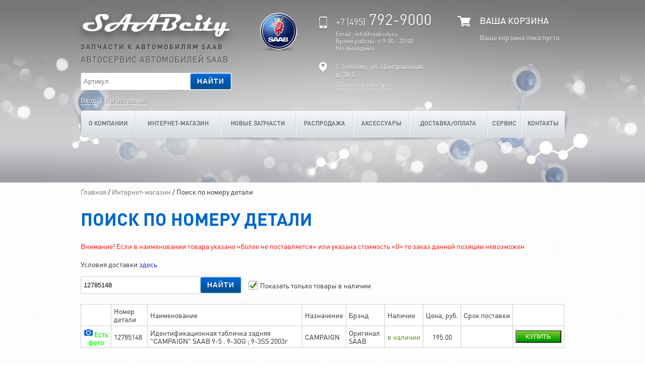

--- FILE ---
content_type: text/html; charset=UTF-8
request_url: https://saabcity.ru/catalog/search?form%5Barticle%5D=12785148
body_size: 5449
content:
<!DOCTYPE html>
<html lang="ru">
<head>
    <meta charset="utf-8">
    <meta http-equiv="X-UA-Compatible" content="IE=edge">
    <meta name="viewport" content="width=device-width, initial-scale=1">
    <meta name="SKYPE_TOOLBAR" content="SKYPE_TOOLBAR_PARSER_COMPATIBLE"/>
    <title>SaabCity - Поиск по номеру детали</title>
        
    <meta name="robots" content="noyaca"/>
    <meta name="robots" content="noodp"/>            <script type="text/javascript" src="/bundles/mastertoysbase/js/jquery.min.js?v3.1"></script>
        <script type="text/javascript" src="/bundles/mastertoysbase/js/jquery.scrollTo.min.js?v3.1"></script>
        <script type="text/javascript" src="/bundles/mastertoysbase/js/jquery.browser.js?v3.1"></script>
        <script type="text/javascript"
                src="/bundles/mastertoysbase/js/jquery.hashchange.min.js?v3.1"></script>
        <script src="//api-maps.yandex.ru/2.0/?load=package.full&lang=ru-RU" type="text/javascript"></script>
        <!--[if lte IE 8 ]>
        <script type="text/javascript" src="//html5shiv.googlecode.com/svn/trunk/html5.js"></script>
        <![endif]-->
        <script type="text/javascript" src="/bundles/mastertoysbase/js/fancySelect.js?v3.1"></script>
        <script type="text/javascript"
                src="/bundles/mastertoysbase/fancybox/jquery.mousewheel-3.0.4.pack.js?v3.1"></script>
        <script type="text/javascript"
                src="/bundles/mastertoysbase/fancybox/jquery.fancybox-1.3.4.pack.js?v3.1"></script>
        <script type="text/javascript" src="/bundles/mastertoysbase/js/index.js?v3.1"></script>
        <script type="text/javascript" src="/bundles/mastertoyscatalog/js/catalog.js?v3.1"></script>
        <!--[if lte IE 8 ]>
        <script type="text/javascript" src="/bundles/mastertoysbase/js/ie8.js?v3.1"></script>
        <![endif]-->

        <script type="text/javascript">
            var mapCenter = [55.7995,37.3153];
            var mapZoom = 14;
            var modelYears = null;
        </script>
    
    <script type="text/javascript" src="/bundles/mastertoyscatalog/js/search.js?v3.1"></script>

            <script type="text/javascript">
            $(function () {
                $('#showOnlyExists').change();
            })
        </script>
                    <link rel="stylesheet" href="/bundles/mastertoysbase/css/index.css?v3.1"/>
        <!--[if lte IE 8 ]>
        <link rel="stylesheet" href="/bundles/mastertoysbase/css/ie8.css?v3.1"/>
        <![endif]-->
        <link rel="stylesheet" href="/bundles/mastertoysbase/css/fancySelect.css?v3.1"/>
        <link rel="stylesheet" type="text/css"
              href="/bundles/mastertoysbase/fancybox/jquery.fancybox-1.3.4.css?v3.1" media="screen"/>
    
    <link rel="stylesheet" href="/bundles/mastertoyscatalog/css/search.css?v3.1"/>

    <!-- Yandex.Metrika counter -->
    <script type="text/javascript">
        (function (d, w, c) {
            (w[c] = w[c] || []).push(function () {
                try {
                    w.yaCounter1916899 = new Ya.Metrika({
                        id: 1916899,
                        clickmap: true,
                        trackLinks: true,
                        accurateTrackBounce: true
                    });
                } catch (e) {
                }
            });

            var n = d.getElementsByTagName("script")[0],
                s = d.createElement("script"),
                f = function () {
                    n.parentNode.insertBefore(s, n);
                };
            s.type = "text/javascript";
            s.async = true;
            s.src = (d.location.protocol == "https:" ? "https:" : "http:") + "//mc.yandex.ru/metrika/watch.js";

            if (w.opera == "[object Opera]") {
                d.addEventListener("DOMContentLoaded", f, false);
            } else {
                f();
            }
        })(document, window, "yandex_metrika_callbacks");
    </script>
    <noscript>
        <div><img src="//mc.yandex.ru/watch/1916899" style="position:absolute; left:-9999px;" alt=""/>
        </div>
    </noscript>
    <!-- /Yandex.Metrika counter -->

    <script type="text/javascript">
$(document).ready(function() {
	var metrikaIntervalId = setInterval(function() {
		if (typeof(yaCounter1916899) == typeof(undefined)) {
			return;
		}
		clearInterval(metrikaIntervalId);
				yaCounter1916899.reachGoal(
			'search'
						, {"article":"12785148"}
				);
			}, 500);
});
</script>

    <!-- Start SiteHeart code -->
    <script>
        // (function () {
        //     var widget_id = 593848;
        //     _shcp = [{widget_id: widget_id}];
        //     var lang = (navigator.language || navigator.systemLanguage
        //         || navigator.userLanguage || "en")
        //         .substr(0, 2).toLowerCase();
        //     var url = "widget.siteheart.com/widget/sh/" + widget_id + "/" + lang + "/widget.js";
        //     var hcc = document.createElement("script");
        //     hcc.type = "text/javascript";
        //     hcc.async = true;
        //     hcc.src = ("https:" == document.location.protocol ? "https" : "http")
        //         + "://" + url;
        //     var s = document.getElementsByTagName("script")[0];
        //     s.parentNode.insertBefore(hcc, s.nextSibling);
        // })();
    </script>
    <!-- End SiteHeart code -->

</head>
<body>    <div class="popup order" id="popup-order" style="display: none">
        <div class="popup-content">
            <a class="close"></a>
            <p class="popup-title">Предзаказ</p>
            <div class="popup-body">
                <div class="form">
                    <p class="help-block">В данный момент товара нет в наличии, но он может быть доставлен в течении
                        указанного срока.
                        Оставьте, пожалуйста, заявку и мы с вами свяжемся для согласования.</p>

                    <form class="order-form">
                        <dl class="form-rows">
                            <dd><label for="name">Имя
                                    <span class="required">*</span>
                                </label></dd>
                            <dt><input type="text" class="text" name="name" id="name" required="required"/></dt>

                            <dd><label for="phone">Мобильный телефон
                                    <span class="required">*</span>
                                </label></dd>
                            <dt><input type="text" class="text" name="phone" id="phone" required="required"/></dt>

                            <dd><label for="email">Email
                                    <span class="required">*</span>
                                </label></dd>
                            <dt><input type="email" class="text" name="email" id="email" required="required"/></dt>


                            <dd><label for="comment">Комментарий</label></dd>
                            <dt><textarea class="text" name="comment" id="comment"></textarea></dt>
                            <dt>
                                <span class="help-block">
                                    Укажите количество и, если потребуется дальнейшая доставка, адрес доставки.
                                </span>
                            </dt>
                            <dd><input type="submit" class="button green" value="Отправить"/></dd>
                        </dl>
                        <input type="hidden" name="product"/>
                    </form>
                </div>
                <div class="success" style="display: none;">
                    Заказ на товар успешно оформлен
                </div>
                <div class="clr"></div>
            </div>
        </div>
    </div>

    <div class="popup go-to-basket" id="popup-cart" style="display: none">
        <div class="popup-content">
            <a class="close"></a>
            <p class="popup-title">Ваш товар добавлен в корзину</p>
            <div class="popup-body">
                <a href="#" class="close-this">Продолжить выбор покупок</a>
                <span class="sep">|</span>
                <a
                        href="/basket" class="link">Перейти к оформлению заказа</a>
            </div>
            <div class="clr"></div>
        </div>
    </div>

    <div class="popup popup-warning" id="popup-warning" style="display: none">
        <div class="popup-content">
            <a class="close"></a>
            <p class="popup-title"></p>
            <div class="popup-body">
                <p>Данная позиция больше не поставляется и ее заказ невозможен</p>
            </div>
            <div class="clr"></div>
        </div>
    </div>
    
    <div class="ajax-loader" style="display: none"></div>
    <div class="popup map" style="display: none">
        <div class="popup-content">
            <a class="close"></a>
            <p class="popup-title">Показать на карте</p>
            <div class="popup-body">
                <div id="yandex-map"></div>
                <p class="address">г. Гольёво, ул. Центральная, д. 36 Б</p>
            </div>
        </div>
    </div>

    <div id="left-menu">
        <div class="inner">
            <div class="top">
                <div class="logo">
                    <a href="/">
                        <img src="/bundles/mastertoysbase/images/logo.png?v3.1" alt=""/>
                    </a>
                </div>
                <a href="" class="close-menu"></a>
            </div>
            <div class="bottom">
                <ul>
                                            <li class="first ">
                            <a href="/about.html">О компании</a>
                        </li>
                                            <li class=" ">
                            <a href="/catalog">Интернет-магазин</a>
                        </li>
                                            <li class=" ">
                            <a href="/accessories">Новые запчасти</a>
                        </li>
                                            <li class=" ">
                            <a href="/sale">Распродажа</a>
                        </li>
                                            <li class=" ">
                            <a href="/accessories2">Аксессуары</a>
                        </li>
                                            <li class=" ">
                            <a href="/shipment.html">Доставка/Оплата</a>
                        </li>
                                            <li class=" ">
                            <a href="/service.html">Сервис</a>
                        </li>
                                            <li class="last ">
                            <a href="/contacts.html">Контакты</a>
                        </li>
                                    </ul>
            </div>
        </div>
    </div>

    <div class="main">

        <header>
            <div class="content">
                <div class="header-info clearfix">
                    <div class="auth">
                        <a href="/" class="logo">
                            <img src="/bundles/mastertoysbase/images/logo.png?v3.1" alt=""/>
                        </a>
                        <p class="auto-parts">Запчасти к автомобилям Saab</p>
                        <p class="auto-repair">Автосервис автомобилей Saab</p>
                        <div class="clr"></div>
                        <div class="top-search">
                            <input type="search" class="text" name="vin" id="vin-top" placeholder="Артикул">
                            <button class="button blue" id="show-top">Найти</button>
                        </div>
                                                    <p class="login"><a href="#" class="signin-form-show">Вход</a>&nbsp;&nbsp;/&nbsp;&nbsp;<a
                                        href="/register">Регистрация</a></p>
                            <form class="signin-form" style="display: none" action="/login" method="post">
                                <div class="title">Вход на сайт</div>
                                <div class="form-row">
                                    <input type="email" name="form[email]" placeholder="Email" class="text"/>
                                </div>
                                <div class="form-row">
                                    <input type="password" name="form[password]" placeholder="Пароль" class="text"/>
                                </div>
                                <div class="form-row">
                                    <input type="checkbox" name="form[remember]" id="remember_me" class="checkbox"/>
                                    <label for="remember_me" class="checkbox">Запомнить меня</label>
                                </div>
                                <div class="form-row">
                                    <input type="submit" class="button green signin-btn" value="Войти на сайт"/>
                                </div>
                                <div>
                                    <small>
                                        Если вы не помните данные, воспользуйтесь <a href='/restore-password'>восстановлением пароля</a>
                                    </small>
                                </div>
                                <a class="close"></a>
                            </form>
                                            </div>
                    <div class="header-right">
                        <div class="header-cart">
                            <div>
                                <p class="title">Ваша корзина</p>
                                <p class="info" style="display: none">
                                    <span class="amount">0</span>
                                    <span class="plural">товаров</span>
                                    на сумму<br/>
                                    <span class="total">0.00</span>
                                    руб.
                                </p>
                                <p class="info empty" >Ваша
                                    корзина
                                    пока пуста</p>
                                <a href="/basket" class="button green"
                                   style="display: none">Оформить заказ</a>
                            </div>

                        </div>
                        <div class="header-contacts">
                            <div class="header-contact phone-item">
                                <div>
                                    <p class="phone">
                                        <span class="phone-code">+7 (495)</span>
                                        792-9000
                                    </p>
                                    <p>Email: info@saabcity.ru</p>
                                    <p>Время работы: с 9:00 - 20:00<br>
                                        без выходных</p>
                                </div>
                            </div>
                            <div class="header-contact address">
                                <div>
                                    <p>г. Гольёво, ул. Центральная</p>
                                    <p>д. 36 Б</p>
                                    <p><a href="#" class="show-map">Показать на карте</a></p>
                                </div>
                            </div>
                        </div>
                    </div>
                                    </div>

                <div class="header-menu-wrap">
                    <a href="" class="open-sidebar">
                        <span>Открыть</span>
                        меню</a>
                    <ul class="header-menu">
                                                    <li class="first ">
                                <a href="/about.html">О компании</a>
                            </li>
                                                    <li class=" ">
                                <a href="/catalog">Интернет-магазин</a>
                            </li>
                                                    <li class=" ">
                                <a href="/accessories">Новые запчасти</a>
                            </li>
                                                    <li class=" ">
                                <a href="/sale">Распродажа</a>
                            </li>
                                                    <li class=" ">
                                <a href="/accessories2">Аксессуары</a>
                            </li>
                                                    <li class=" ">
                                <a href="/shipment.html">Доставка/Оплата</a>
                            </li>
                                                    <li class=" ">
                                <a href="/service.html">Сервис</a>
                            </li>
                                                    <li class="last ">
                                <a href="/contacts.html">Контакты</a>
                            </li>
                                            </ul>
                </div>
                            </div>

        </header>

                    <div class="content">
                <div class="breadcrumbs">
	
		
					<a href="/">Главная</a>
				/
		
	
		
					<a href="/catalog">Интернет-магазин</a>
				/
		
	
		
					Поиск по номеру детали
				
		
	</div>
                <div class="body">
                                                                <h1 class="title">Поиск по номеру детали</h1>
                    
                    
    <p class="warning">
        Внимание! Если в наименовании товара указано &laquo;более не поставляется&raquo; или указана стоимость &laquo;0&raquo;
        то заказ данной позиции невозможен
    </p>

    <p>Условия доставки <a href="/shipment.html">здесь</a></p>
    <br>

    <form class="search-detail" method="get" action="">
        <div class="search-detail-input">
            <input type="text" id="form_article" name="form[article]"    class="text" placeholder="Артикул" value="12785148" />
            <button class="button blue">Найти</button>
        </div>
        <input type="checkbox" id="showOnlyExists" class="checkbox" checked="checked">
        <label class="checkbox" for="showOnlyExists">Показать только товары в наличии</label>
    </form>

    <table class="detail-products">
        <tr>
                            <th></th>
                        <th>Номер детали</th>
            <th>Наименование</th>
            <th>Назначение</th>
            <th>Брэнд</th>
            <th>Наличие</th>
            <th style="white-space: nowrap;">Цена, руб.</th>
            <th style="white-space: nowrap;">Срок поставки</th>
                            <th></th>
                    </tr>
                                                        <tr class="">
                        <td class="center">
                                                            <a class="image fancybox" href="/files/image/product/xy/ti_12785148_1000_1000.jpg">
                                    <span class="product-image exists"></span>
                                    <span class="text">Есть фото</span>
                                </a>
                                                    </td>
                        <td style="white-space: nowrap">12785148</td>
                        <td>Идентификационная табличка задняя &quot;CAMPAIGN&quot; SAAB 9-5 . 9-3OG ; 9-3SS 2003г</td>
                        <td>CAMPAIGN</td>
                        <td>
                                                            Оригинал SAAB
                                                    </td>
                        <td class="green"
                            style="white-space: nowrap">в наличии</td>
                        <td>
                                                            <span class="text-price">
                                    195.00
                                </span>
                                                    </td>
                        <td class="one-day" >
                                                    </td>
                        <td class="action" style="white-space: nowrap">
                                                            <button class="buy"
                                        data-product-id="491865">Купить</button>
                                                    </td>
                    </tr>
                                                                <tr class="empty">
                        <td class="center">
                                                            <span class="product-image"></span>
                                                    </td>
                        <td style="white-space: nowrap">5196118</td>
                        <td>Табличка</td>
                        <td>CAMPAIGN, NLS USE 12785148</td>
                        <td>
                                                    </td>
                        <td class="red"
                            style="white-space: nowrap">нет в наличии</td>
                        <td>
                                                            <span class="text-price">
                                    0.00
                                </span>
                                                    </td>
                        <td class="one-day" >
                                                                                                                </td>
                        <td class="action" style="white-space: nowrap">
                                                            <button class="btn btn-link" type="button" data-toggle="popup"
                                        data-target="#popup-warning">Под заказ
                                </button>
                                                    </td>
                    </tr>
                                                                <tr class="empty">
                        <td class="center">
                                                            <a class="image fancybox" href="/files/image/product/xy/ti_12785148_1000_1000.jpg">
                                    <span class="product-image exists"></span>
                                    <span class="text">Есть фото</span>
                                </a>
                                                    </td>
                        <td style="white-space: nowrap">12785148</td>
                        <td>Идентификационная табличка задняя &quot;CAMPAIGN&quot; SAAB 9-5 . 9-3OG ; 9-3SS 2003г</td>
                        <td></td>
                        <td>
                                                            Оригинал SAAB
                                                    </td>
                        <td class="red"
                            style="white-space: nowrap">нет в наличии</td>
                        <td>
                                                            <span class="text-price">
                                    0.00
                                </span>
                                                    </td>
                        <td class="" >
                                                                                                30                                    дней                                                                                    </td>
                        <td class="action" style="white-space: nowrap">
                                                            <button class="btn btn-link" type="button" data-toggle="popup"
                                        data-target="#popup-warning">Под заказ
                                </button>
                                                    </td>
                    </tr>
                                        </table>




                    
                    <div class="clr"></div>
                </div>
            </div>
        
        <footer>

            <div class="footer-menu">
                <div class="content">
                    <a href="" class="open-sidebar">
                        <span>Открыть</span>
                        меню</a>
                    <ul>
                                                    <li>
                                <a href="/about.html">О компании</a>
                            </li>
                                                    <li>
                                <a href="/catalog">Интернет-магазин</a>
                            </li>
                                                    <li>
                                <a href="/accessories">Новые запчасти</a>
                            </li>
                                                    <li>
                                <a href="/sale">Распродажа</a>
                            </li>
                                                    <li>
                                <a href="/accessories2">Аксессуары</a>
                            </li>
                                                    <li>
                                <a href="/shipment.html">Доставка/Оплата</a>
                            </li>
                                                    <li>
                                <a href="/service.html">Сервис</a>
                            </li>
                                                    <li>
                                <a href="/contacts.html">Контакты</a>
                            </li>
                                            </ul>
                </div>
            </div>

            <div class="footer-info clearfix">
                <div class="content">
                    <div class="company">
                        <div class="logo">
                            <img src="/bundles/mastertoysbase/images/logo.png?v3.1" alt=""/>
                        </div>
                        <p class="auto-parts">Запчасти к автомобилям Saab</p>
                        <p class="auto-repair">Автосервис автомобилей Saab</p>
                        <p class="copyright">&copy; Saabcity.ru 2014</p>
                    </div>
                    <div class="footer-right clearfix">
                        <div class="footer-social">
                            <p>Мы в социальных сетях</p>
                            <p class="footer-social-icons">
                                <a class="social-icon twitter" href="http://twitter.com"></a>
                                <a class="social-icon facebook" href="http://facebook.com"></a>
                                <a class="social-icon vkontakte" href="http://vk.com"></a>
                            </p>
                            <p class="footer-bcards">
                                <span class="bcard mc"></span>
                                <span class="bcard visa"></span>
                            </p>
                            <p class="footer-developer">Разработано в <a href="http://sitespot.ru">Сайтспот</a></p>
                        </div>
                        <div class="footer-contacts">
                            <div class="footer-contact phone-item">
                                <div>
                                    <p class="phone">
                                        <span class="phone-code">+7 (495)</span>
                                        792-9000
                                    </p>
                                    <p>Время работы: с 9:00 - 20:00 без выходных</p>
                                </div>
                            </div>
                            <div class="clr"></div>
                            <div class="footer-contact address">
                                <div>
                                    <p>г. Гольёво, ул. Центральная</p>
                                    <p>д. 36 Б</p>
                                </div>
                            </div>
                        </div>
                    </div>
                </div>
            </div>
        </footer>
    </div>

<script type="text/javascript" async src="https://mtt447096.vpbx.mtt.ru/callback.js?uid=b53cf0f2-fe5e-4f1a-82cf-0b093b9f7b81" charset="utf-8"></script>
</body>
</html>

--- FILE ---
content_type: text/css
request_url: https://saabcity.ru/bundles/mastertoysbase/css/index.css?v3.1
body_size: 11121
content:
html, body {
  margin: 0;
  padding: 0;
}

html {
  font-size: 100%;
  -ms-text-size-adjust: 100%;
  -webkit-text-size-adjust: 100%;
}

article, aside, details, figcaption, figure,
footer, header, menu, nav, section, summary, blockquote {
  display: block;
}

img {
    border: none;
    vertical-align: top;
    max-width: 100%;
    max-height: 100%;
    width: auto;
  height: auto;
}

body {
    font-family: DINPro, sans-serif;
    font-size: 14px;
    background: url('../images/body-bg.png');
    color: #21242a;
    line-height: 1.2;
    -webkit-backface-visibility: hidden;
    -moz-backface-visibility: hidden;
    -ms-backface-visibility: hidden;
    backface-visibility: hidden;
  -webkit-tap-highlight-color: transparent;
  -webkit-touch-callout: none;
}

a {
  background-color: transparent;
  -webkit-text-decoration-skip: objects;
}

a:active,
a:hover,
a:focus {
  outline: 0;
}

sub,
sup {
  font-size: 75%;
  line-height: 0;
  position: relative;
  vertical-align: baseline;
}

sub {
  bottom: -0.25em;
}

sup {
  top: -0.5em;
}

h1, h2, h3, h4, h5, h6, p, ol , ul, li, a, span, 
table, th, td, blockquote {
    margin: 0;
    padding: 0;
    border: 0;
    font-size: 100%;
    font-weight: normal;
    list-style-type: none;
    text-decoration: none;
}

table {
  border-collapse: collapse;
  border-spacing: 0;
}

button:focus,
input[type=submit]:focus {
    outline: 0;
}

h1 {
    display: block;
    margin: 25px 0;
    font-size: 25px;
    font-weight: bold;
}

.clr {
    display: block;
    height: 0;
    width: 100%;
    overflow: hidden;
    clear: both;
}

.left {
    float: left;
}

.right {
    float: right;
}

/*Шрифты*/

@font-face {
    font-family: 'DINPro';
    src: url('../fonts/DINPro-Regular.eot');
    src: url('../fonts/DINPro-Regular.eot?#iefix') format('embedded-opentype'),
            url('../fonts/DINPro-Regular.woff') format("woff"),
            url('../fonts/DINPro-Regular.otf') format("opentype"),
            url('../fonts/DINPro-Regular.svg#DINPro-Regular') format('svg');
    font-weight: normal;
    font-style: normal;
}
@font-face {
    font-family: 'DINPro';
    src: url('../fonts/DINPro-Italic.eot');
    src: url('../fonts/DINPro-Italic.eot?#iefix') format('embedded-opentype'),
            url('../fonts/DINPro-Italic.woff') format("woff"),
            url('../fonts/DINPro-Italic.otf') format("opentype"),
            url('../fonts/DINPro-Italic.svg#DINPro-Italic') format('svg');
    font-weight: normal;
    font-style: italic;
}
@font-face {
    font-family: 'DINPro';
    src: url('../fonts/DINPro-Light.eot');
    src: url('../fonts/DINPro-Light.eot?#iefix') format('embedded-opentype'),
            url('../fonts/DINPro-Light.woff') format("woff"),
            url('../fonts/DINPro-Light.otf') format("opentype"),
            url('../fonts/DINPro-Light.svg#DINPro-Light') format('svg');
    font-weight: 300;
    font-style: normal;
}
@font-face {
    font-family: 'DINPro';
    src: url('../fonts/DINPro-LightItalic.eot');
    src: url('../fonts/DINPro-LightItalic.eot?#iefix') format('embedded-opentype'),
            url('../fonts/DINPro-LightItalic.woff') format("woff"),
            url('../fonts/DINPro-LightItalic.otf') format("opentype"),
            url('../fonts/DINPro-LightItalic.svg#DINPro-LightItalic') format('svg');
    font-weight: 300;
    font-style: italic;
}
@font-face {
    font-family: 'DINPro';
    src: url('../fonts/DINPro-Medium.eot');
    src: url('../fonts/DINPro-Medium.eot?#iefix') format('embedded-opentype'),
            url('../fonts/DINPro-Medium.woff') format("woff"),
            url('../fonts/DINPro-Medium.otf') format("opentype"),
            url('../fonts/DINPro-Medium.svg#DINPro-Medium') format('svg');
    font-weight: 500;
    font-style: normal;
}
@font-face {
    font-family: 'DINPro';
    src: url('../fonts/DINPro-MediumItalic.eot');
    src: url('../fonts/DINPro-MediumItalic.eot?#iefix') format('embedded-opentype'),
            url('../fonts/DINPro-MediumItalic.woff') format("woff"),
            url('../fonts/DINPro-MediumItalic.otf') format("opentype"),
            url('../fonts/DINPro-MediumItalic.svg#DINPro-MediumItalic') format('svg');
    font-weight: 500;
    font-style: italic;
}
@font-face {
    font-family: 'DINPro';
    src: url('../fonts/DINPro-Bold.eot');
    src: url('../fonts/DINPro-Bold.eot?#iefix') format('embedded-opentype'),
            url('../fonts/DINPro-Bold.woff') format("woff"),
            url('../fonts/DINPro-Bold.otf') format("opentype"),
            url('../fonts/DINPro-Bold.svg#DINPro-Bold') format('svg');
    font-weight: bold;
    font-style: normal;
}
@font-face {
    font-family: 'DINPro';
    src: url('../fonts/DINPro-BoldItalic.eot');
    src: url('../fonts/DINPro-BoldItalic.eot?#iefix') format('embedded-opentype'),
            url('../fonts/DINPro-BoldItalic.woff') format("woff"),
            url('../fonts/DINPro-BoldItalic.otf') format("opentype"),
            url('../fonts/DINPro-BoldItalic.svg#DINPro-BoldItalic') format('svg');
    font-weight: bold;
    font-style: italic;
}

/*Шрифты*/

/*Сетка*/

.row {
  margin: 0 -15px;
  word-spacing: -0.36em;
}

.col-xs-1, .col-sm-1, .col-md-1, .col-lg-1,
.col-xs-2, .col-sm-2, .col-md-2, .col-lg-2,
.col-xs-3, .col-sm-3, .col-md-3, .col-lg-3,
.col-xs-4, .col-sm-4, .col-md-4, .col-lg-4,
.col-xs-5, .col-sm-5, .col-md-5, .col-lg-5,
.col-xs-6, .col-sm-6, .col-md-6, .col-lg-6,
.col-xs-7, .col-sm-7, .col-md-7, .col-lg-7,
.col-xs-8, .col-sm-8, .col-md-8, .col-lg-8,
.col-xs-9, .col-sm-9, .col-md-9, .col-lg-9,
.col-xs-10, .col-sm-10, .col-md-10, .col-lg-10,
.col-xs-11, .col-sm-11, .col-md-11, .col-lg-11,
.col-xs-12, .col-sm-12, .col-md-12, .col-lg-12 {
  position: relative;
  padding: 0 15px;
  display: inline-block;
  vertical-align: top;
  word-spacing: normal;
  -webkit-box-sizing: border-box;
  -moz-box-sizing: border-box;
  box-sizing: border-box;
}

.col-lg-12 {
  width: 100%;
}
.col-lg-11 {
  width: 91.66666667%;
}
.col-lg-10 {
  width: 83.33333333%;
}
.col-lg-9 {
  width: 75%;
}
.col-lg-8 {
  width: 66.66666667%;
}
.col-lg-7 {
  width: 58.33333333%;
}
.col-lg-6 {
  width: 50%;
}
.col-lg-5 {
  width: 41.66666667%;
}
.col-lg-4 {
  width: 33.33333333%;
}
.col-lg-3 {
  width: 25%;
}
.col-lg-2 {
  width: 16.66666667%;
}
.col-lg-1 {
  width: 8.33333333%;
}

/*Сетка*/

/*Начальные данные*/

iframe {
    border: none;
}

strong, b {
  font-weight: bold;
}

.clearfix:after {
  content: "";
  display: table;
  clear: both;
}

/*Начальные данные*/

.main.short header {
    background: url('../images/bg-short.png') center 0 no-repeat;
}

.main header {
    background: url('../images/main-bg.jpg') center 0 no-repeat;
    background-size: cover;
    position: relative;
    padding-bottom: 77px;
    -webkit-box-sizing: border-box;
    -moz-box-sizing: border-box;
    box-sizing: border-box;
}

.header-bottom {
    position: relative;
    margin-top: 28px;
}

.header-bottom .title-1 {
    font-size: 23px;
    font-weight: bold;
    text-transform: uppercase;
    text-shadow: 0 1px 0 rgba(255,255,255,0.36);
    letter-spacing: 1px;
    color: #42454c;
}

.header-bottom .title-2 {
    position: relative;
    font-size: 23px;
    font-weight: bold;
    text-transform: uppercase;
    text-shadow: 0 1px 0 rgba(255,255,255,0.36);
    letter-spacing: 1px;
    margin-top: 34px;
    padding-left: 88px;
    color: #42454c;
}

.header-bottom .title-2:before {
    content: "";
    background: url(../images/online-badge.png) no-repeat;
    width: 84px;
    height: 84px;
    position: absolute;
    left: -8px;
    top: -18px;
}

.header-bottom:after {
    content: "";
    background: url(../images/car-img.png) no-repeat;
    width: 409px;
    height: 228px;
    position: absolute;
    right: 0;
    bottom: -130px;
}

.main.short header {
    padding-bottom: 0;
}

.content {
    max-width: 960px;
    padding: 0 15px;
    margin: 0 auto;
}

.body-text ul {
    padding-left: 40px;
    margin-top: 14px;
}

#left-menu {
  display: none;
}

.open-sidebar {
  display: none;
}

.header-menu-wrap {
    height: 66px;
    padding-top: 4px;
    margin: auto;
    background: url('../images/header-menu-shadow.png');
}

.header-menu-wrap .content {
    width: 960px;
}

.header-menu {
    position: relative;
    height: 50px;
    list-style: none;
    line-height: 50px;
    display: table;
    width: 100%;
    border-bottom: 1px solid #e6e8eb;
    border-top: 1px solid #c5c9ce;
    border-left: 1px solid #ced0d4;
    border-right: 1px solid #ced0d4;
    border-radius: 5px;
}

.header-menu:before {
    content: "";
    background: url(../images/shadow-left.png) no-repeat;
    width: 17px;
    height: 52px;
    position: absolute;
    left: -17px;
    top: 0;
}

.header-menu:after {
    content: "";
    background: url(../images/shadow-right.png) no-repeat;
    width: 17px;
    height: 52px;
    position: absolute;
    right: -17px;
    top: 0;
}

.header-menu li {
    position: relative;
    display: table-cell;
    height: 52px;
    text-transform: uppercase;
    font-weight: 500;
    color: #4f5558;
    font-size: 12px;
    text-align: center;
    box-shadow: inset 0 1px 0 #fff;
    background: #f5f7fa;
background: -moz-linear-gradient(top,  #f5f7fa 0%, #d7dade 100%);
background: -webkit-linear-gradient(top,  #f5f7fa 0%,#d7dade 100%);
background: linear-gradient(to bottom,  #f5f7fa 0%,#d7dade 100%);
filter: progid:DXImageTransform.Microsoft.gradient( startColorstr='#f5f7fa', endColorstr='#d7dade',GradientType=0 );

}

.header-menu li:before {
    content: "";
    border-left: 1px solid #ced2d7;
    border-right: 1px solid #fff;
    height: 51px;
    bottom: 0;
    left: -1px;
    position: absolute;
}

.header-menu li:first-child:before {
    content: none;
}

.header-menu li:hover,
.header-menu li.current {
    background: #d7dade;
background: -moz-linear-gradient(top,  #d7dade 0%, #f5f7fa 100%);
background: -webkit-linear-gradient(top,  #d7dade 0%,#f5f7fa 100%);
background: linear-gradient(to bottom,  #d7dade 0%,#f5f7fa 100%);
filter: progid:DXImageTransform.Microsoft.gradient( startColorstr='#d7dade', endColorstr='#f5f7fa',GradientType=0 );
    box-shadow: inset 0 1px 0 rgba(255,255,255,0.55);
}

.header-menu li.first {
    border-radius: 5px 0 0 5px;   
}

.header-menu li.first:hover,
.header-menu li.first.current {
       
}

.header-menu li.last {
    border-radius: 0 5px 5px 0;
}

.header-menu li.last:hover,
.header-menu li.last.current {
    
}

.header-menu li a {
    display: inline-block;
    text-decoration: none;
    color: #4f5558;
    width: 100%;
    height: 100%;
    font-size: 12px;
    font-weight: 500;
    text-shadow: 0 1px 0 #fff;
}

.header-menu li:hover,
.header-menu li:hover a,
.header-menu li.current a {
    color: #0066cc;
}

.header-info .auth .login {
    color: #ffffff;
    margin-top: 10px;
    margin-bottom: 7px;
    line-height: 18px;
    height: 19px;
}

.header-info .auth .login a {
    display: inline-block;
    color: #ffffff;
    border-bottom: 1px dashed;
    text-decoration: none;
    text-shadow: 1px 1px 0 rgba(0,0,0,0.4);
}

.header-info .auth .login a.logout {
    display: inline-block;
    width: 18px;
    height: 18px;
    background: url('../images/logout.png');
    border: none;
    vertical-align: middle;
    margin-left: 10px;
}

.header-info .auth .login a:hover {
    border: none;
}

.top-search {
    width: 100%;
    max-width: 300px;
    position: relative;
    margin-top: 17px;
    display: inline-block;
}

.top-search input.text {
    
}

.top-search input.text {
    
}

.top-search button {
    height: 31px;
    line-height: 31px;
    position: absolute;
    right: 2px;
    top: 2px;
}

footer {
    
}

.footer-menu {
    height: 50px;
    display: block;
    list-style: none;
    overflow: hidden;
    background: #44474d;
background: -moz-linear-gradient(top,  #44474d 0%, #22252b 100%);
background: -webkit-linear-gradient(top,  #44474d 0%,#22252b 100%);
background: linear-gradient(to bottom,  #44474d 0%,#22252b 100%);
filter: progid:DXImageTransform.Microsoft.gradient( startColorstr='#44474d', endColorstr='#22252b',GradientType=0 );

}

.footer-menu ul {
    height: 100%;
    text-align: justify;
    line-height: 0;
}

.footer-menu ul:after {
    width: 100%;
    height: 0;
    overflow: hidden;
    visibility: hidden;
    content: "";
    display: inline-block;
}

.footer-menu li {
    display: inline-block;
    vertical-align: top;
    line-height: 50px;
    font-weight: 500;
    text-transform: uppercase;
    margin-left: 38px;
    font-size: 13px;
}

.footer-menu li:first-child {
    margin-left: 0;
}

.footer-menu a {
    color: #adb0b1;
    text-decoration: none;
    border-bottom: 1px solid;
}

.footer-menu a:hover {
    color: #ffffff;
    border: none;
}

.footer-info {
    padding-bottom: 30px;
    border-top: 1px solid #51555e;
    background: #44474d;
background: -moz-linear-gradient(top,  #44474d 0%, #22252b 100%);
background: -webkit-linear-gradient(top,  #44474d 0%,#22252b 100%);
background: linear-gradient(to bottom,  #44474d 0%,#22252b 100%);
filter: progid:DXImageTransform.Microsoft.gradient( startColorstr='#44474d', endColorstr='#22252b',GradientType=0 );

}

.header-info .auth,
.footer-info .company {
    width: 33%;
    float: left;
}

.header-info {
    
}

.header-info .auth .logo,
.footer-info .company .logo {
    position: relative;
    display: block;
    margin-top: 22px;
}

.header-info .auth .logo img,
.footer-info .company .logo img {
    margin-left: -9px;
}

.header-info .auth .logo:after {
    content: "";
    background: url(../images/logo-2.png) no-repeat;
    width: 82px;
    height: 78px;
    position: absolute;
    right: -117px;
    top: 3px;
}

.header-info .auth .auto-parts,
.footer-info .company .auto-parts {
    font-size: 14px;
    color: #42454b;
    font-weight: bold;
    text-transform: uppercase;
    margin-top: -11px;
    text-shadow: 1px 1px 0px rgba(255,255,255,0.36);
    letter-spacing: 2px;
}

.footer-info .company .auto-parts {
    color: #92969e;
    text-shadow: 0 1px 0 rgba(0,0,0,0.36);
}

.header-info .auth .auto-repair,
.footer-info .company .auto-repair {
    color: #42454c;
    margin-top: 8px;
    text-transform: uppercase;
    font-size: 16px;
    text-shadow: 1px 1px 0px rgba(255,255,255,0.36);
    letter-spacing: 1px;
}

.footer-info .company .auto-repair {
    color: #92969e;
    text-shadow: 0 1px 0 rgba(0,0,0,0.36);
}

.footer-info .company .copyright {
    font-weight: 300;
    margin-top: 30px;
    color: #92969e;
}

.header-right,
.footer-right {
    width: 67%;
    float: right;
}

.header-contacts,
.footer-contacts {
    width: 60%;
    max-width: 275px;
    float: right;
    color: #ffffff;
    margin-top: 10px;
    padding-right: 14px;
    -webkit-box-sizing: border-box;
    -moz-box-sizing: border-box;
    box-sizing: border-box;
}

.header-contacts {
    margin-top: 20px;
}

.header-contacts {
    text-shadow: 0 1px 1px rgba(0,0,0,0.4);
}

.header-cart {
    position: relative;
    width: 40%;
    max-width: 213px;
    float: right;
    margin-top: 30px;
    color: #ffffff;
    text-shadow: 0 1px 1px rgba(0,0,0,0.4);
    padding-left: 45px;
    -webkit-box-sizing: border-box;
    -moz-box-sizing: border-box;
    box-sizing: border-box;
}

.header-cart:before {
    content: "";
    background: url(../images/cart.png) no-repeat;
    width: 28px;
    height: 23px;
    position: absolute;
    left: 0;
    top: 2px;
}

.header-cart .button {
    width: 100%;
    padding: 0;
    text-align: center;
    -webkit-box-sizing: border-box;
    -moz-box-sizing: border-box;
    box-sizing: border-box;
}

.header-cart .title {
    text-transform: uppercase;
    font-size: 18px;
    font-weight: 500;
}

.header-cart .info {
    margin: 15px 0 22px;
}

.header-cart .info .total {
    font-size: 16px;
}

.header-cart > img {
    float: left;
    margin-top: 2px;
}

.header-cart > div {
    -webkit-box-sizing: border-box;
    -moz-box-sizing: border-box;
    box-sizing: border-box;
}

.footer-contacts {
    text-align: left;
    max-width: none;
    padding-left: 26px;
    margin-top: 22px;
}

.header-contact,
.footer-contact {
    width: 100%;
    overflow: hidden;
    margin-bottom: 20px;
    font-size: 12px;
    padding-left: 34px;
    -webkit-box-sizing: border-box;
    -moz-box-sizing: border-box;
    box-sizing: border-box;
}

.header-contact img,
.footer-contact img {
    float: left;
    margin-right: 15px;
}

.header-contact img.phone,
.footer-contact img.phone {
    margin-top: 10px;
}

.header-contact.address p,
.footer-contact.address p {
    font-size: 14px;
}

.header-contact.address .show-map {
    display: inline-block;
    text-decoration: none;
    border-bottom: 1px dashed;
    color: #ffffff;
    margin-top: 5px;
}

.header-contact.address .show-map:hover {
    border: none;
    padding-bottom: 1px;

}

.header-contacts .phone,
.footer-contacts .phone {
    position: relative;
    margin-bottom: 5px;
    font-size: 30px;
}

.phone-item {
    position: relative;
}

.header-contacts .phone-item:before,
.footer-contacts .phone-item:before {
    content: "";
    background: url(../images/phone.png) no-repeat;
    width: 18px;
    height: 26px;
    position: absolute;
    left: 0;
    top: 12px;
}

.address {
    position: relative;
}

.address:before {
    content: "";
    background: url(../images/location.png) no-repeat;
    width: 18px;
    height: 22px;
    position: absolute;
    left: 0;
    top: 0;
}

.header-contacts .phone-code,
.footer-contacts .phone-code {
    font-size: 18px;
}

.footer-contacts .book-a-call-button {
    display: inline-block;
    width: 170px;
    height: 36px;
    line-height: 36px;
    text-align: center;
    background: url('../images/book-a-call-button-bg.png');
    color: #ffffff;
    font-weight: bold;
    font-size: 12px;
    text-transform: uppercase;
    cursor: pointer;
    margin-top: 4px;
    margin-left: 33px;
    letter-spacing: 1px;
    text-shadow: 0 1px 0 rgba(0,0,0,0.3);
}

.footer-info .footer-contacts .book-a-call-button:hover {
    background-position: 0 74px;
    color: #3b3d42;
    text-shadow: none;
}

.footer-info .footer-contacts .book-a-call-button:active {
    background-position: 0 36px;
    color: #3b3d42;
    text-shadow: none;
}

.footer-info .footer-social {
    margin-top: 31px;
    float: right;
    color: #ffffff;
    padding-right: 42px;
}

.footer-social-icons {
    margin-top: 13px;
}

.footer-social-icons .social-icon {
    display: inline-block;
    height: 19px;
    background: url('../images/social.png');
    margin-right: 20px;
    cursor: pointer;
}

.footer-social-icons .social-icon.twitter {
    width: 20px;
}

.footer-social-icons .social-icon.twitter:hover {
    background-position: 0 bottom;
}

.footer-social-icons .social-icon.facebook {
    width: 9px;
    background-position: -42px 0;
}

.footer-social-icons .social-icon.facebook:hover {
    background-position: -42px bottom;
}

.footer-social-icons .social-icon.vkontakte {
    width: 23px;
    background-position: -73px 0;
}

.footer-social-icons .social-icon.vkontakte:hover {
    background-position: -73px bottom;
}

.footer-bcards {
    margin-top: 25px;
}

.footer-bcards .bcard {
    display: inline-block;
    width: 50px;
    height: 30px;
    background-image: url('../images/bcard.png');
    margin-right: 11px;
}

.footer-bcards .bcard.visa {
    background-position: 50px 0;
}

.footer-developer {
    margin-top: 24px;
}

.footer-developer,
.footer-developer a {
    color: #adb0b1;
}

.service-banners-wrap {
    padding-bottom: 25px;
}

.service-banners {
    height: 100%;
    margin: auto;
}

.service-banners .service {
    margin-top: 60px;
    position: relative;
}

.service-banners .service:hover {
    opacity: 0.9;
    filter: alpha(opacity=90)
}

.service-banners .service.first {
    margin-left: 0;
}

.service-banners .service .more {
    display: inline-block;
    position: absolute;
    height: 36px;
    line-height: 34px;
    text-shadow: 0 1px 0 rgba(0,0,0,0.4);
    font-size: 12px;
    font-weight: bold;
    left: 20px;
    top: 190px;
    cursor: pointer;
    color: #ffffff;
    font-weight: bold;
    text-align: center;
    text-decoration: none;
    text-transform: uppercase;
    padding: 0 34px 0 15px;
    -webkit-box-sizing: border-box;
    -moz-box-sizing: border-box;
    box-sizing: border-box;
    border-radius: 5px;
    letter-spacing: 1px;
    border: 1px solid transparent;
    box-shadow: inset 0 1px 0 #51555e;
    background: #44474d;
background: -moz-linear-gradient(top,  #44474d 0%, #22242a 100%);
background: -webkit-linear-gradient(top,  #44474d 0%,#22242a 100%);
background: linear-gradient(to bottom,  #44474d 0%,#22242a 100%);
filter: progid:DXImageTransform.Microsoft.gradient( startColorstr='#44474d', endColorstr='#22242a',GradientType=0 );

}

.service-banners .service .more:after {
    content: "";
    background: url(../images/more-arrow.png) no-repeat;
    width: 7px;
    height: 11px;
    position: absolute;
    right: 12px;
    top: 50%;
    margin-top: -5px;
}

.service-banners .service:hover .more {
    box-shadow: inset 0 1px 0 #0078f3;
    border: 1px solid #004582;
    border-top: 1px solid #0060c4;
    background: #0066d0;
background: -moz-linear-gradient(top,  #0066d0 0%, #004d89 100%);
background: -webkit-linear-gradient(top,  #0066d0 0%,#004d89 100%);
background: linear-gradient(to bottom,  #0066d0 0%,#004d89 100%);
filter: progid:DXImageTransform.Microsoft.gradient( startColorstr='#0066d0', endColorstr='#004d89',GradientType=0 );

}

.service-banners .service:active .more {
    background: #004d89;
background: -moz-linear-gradient(top,  #004d89 0%, #0066d0 100%);
background: -webkit-linear-gradient(top,  #004d89 0%,#0066d0 100%);
background: linear-gradient(to bottom,  #004d89 0%,#0066d0 100%);
filter: progid:DXImageTransform.Microsoft.gradient( startColorstr='#004d89', endColorstr='#0066d0',GradientType=0 );

}

.service-banners a {
    display: block;
}

.shop-banners-wrap {
    background: url('../images/body-bg-gray.png');
    padding-bottom: 50px;
}

.shop-banners {
    height: 100%;
    background: url('../images/shop-banners-bg.png') center;
    margin: auto;
}

.shop-banners a {
    display: block;
}

.shop-banner {
    background: url('../images/shop-banner-shadow.png') center bottom no-repeat;
    position: relative;
    margin-top: 42px;
}

.shop-banner:hover {
    opacity: 0.9;
    filter: alpha(opacity=90)
}

.shop-banner .next {
    display: block;
    position: absolute;
    width: 38px;
    height: 38px;
    background: url('../images/shop-next-button-bg.png');
    right: 14px;
    top: 228px;
}

.shop-banner:hover .next {
    cursor: pointer;
    background-position: 0 center;
}

.shop-banner .next:active {
    background-position: 0 bottom;
}

.news-wrap {
    padding-top: 25px;
    padding-bottom: 50px;
    margin: auto;
    background: url('../images/news-bg.png');
}

.news {
    overflow: hidden;
}

.news h1 {
    color: #0066cc;
    text-transform: uppercase;
    font-size: 32px;
}

.news .main-item .title {
    font-weight: bold;
}

.news .main-item .title a {
    font-weight: bold;
}

.main-item-img {
    margin-bottom: 15px;
}

.main-item-img img {
    border-radius: 5px;
}

.news .main-item .title a {
    color: #21242a;
    text-decoration: none;
}

.news .main-item .title a:hover {
    text-decoration: underline;
}

.news .main-item .excerpt {
    color: #666666;
}

.news .list .title {
    font-weight: bold;
    color: #0066cc;
}

.news .list .title a {
    color: #0066cc;
    text-decoration: none;
    font-weight: bold;
}

.news .list .title a:hover {
    color: #000000;
    text-decoration: underline;
}

.news .list .item {
    padding-bottom: 15px;
}

.news .list .view-all {
    display: inline-block;
    font-weight: bold;
    color: #5fa71e;
    text-transform: uppercase;
    margin-top: 20px;
    font-size: 12px;
    letter-spacing: 1px;
}

.news .list .view-all:hover {
    text-decoration: none;
}

.news .date {
    color: #999999;
}

.news p {
    margin-bottom: 8px;
}

.seo-wrap {
    background: url('../images/seo-bg.png') center top no-repeat;
    padding-top: 60px;
    padding-bottom: 20px;
    line-height: 1.4;
}

.seo-wrap p,
.seo-wrap li {
    margin-bottom: 17px;
    color: #666;
}

.body-text p,
.body-text li {
    margin-bottom: 17px;
}

.seo-wrap strong,
.seo-wrap b,
.body-text strong,
.body-text b {
    color: #21242a;
}

.seo-wrap img,
.body-text img {
    margin-bottom: 20px;
}

.seo-wrap ul li,
.body-text ul li {
    position: relative;
    padding-left: 10px;
}

.seo-wrap ul li:before,
.body-text ul li:before {
    content: "";
    width: 4px;
    height: 4px;
    background: #21242a;
    border-radius: 50%;
    position: absolute;
    left: 0;
    top: 8px;
}

.seo-wrap ol li,
.body-text ol li {
    position: relative;
    counter-reset: list1;
}

.seo-wrap ol li:before,
.body-text ol li:before {
    content: counter(list1) ".";
    counter-increment: list1;
    margin-right: 10px;
}

.body-text ul,
.body-text ol {
    padding-left: 20px;
}

.seo {
    margin-bottom: 50px;
}

.seo .title {
    font-size: 24px;
    margin-bottom: 28px;
    text-transform: uppercase;
}

.seo .title .big {
    font-size: 36px;
    font-weight: bold;
}

.seo .text {
    color: #666666;
}

.seo.gray {
    color: #666666;
}

.seo.small .title {
    font-size: 16px;
}

.seo.small .title .big {
    font-size: 18px;
}

.button {
    outline: none;
    display: inline-block;
    text-decoration: none;
    width: auto;
    height: 36px;
    line-height: 36px;
    float: left;
    color: #ffffff;
    text-shadow: 0 1px 0 rgba(0,0,0,0.6);
    text-transform: uppercase;
    cursor: pointer;
    font-weight: bold;
    border: none;
    padding: 0 13px;
    letter-spacing: 1px;
    border-radius: 2px;
    font-size: 14px;
    background-size: 100% 300%;
    display: block;
    -webkit-box-sizing: border-box;
    -moz-box-sizing: border-box;
    box-sizing: border-box;
    -webkit-appearance: none;
}

.button.green {
    border-bottom: 1px solid #027f00;
    box-shadow: inset 0 0 0 2px rgba(255,255,255,0.15);
    background: #6dc32c;
background: -moz-linear-gradient(top,  #6dc32c 0%, #28ac00 50%, #009000 100%);
background: -webkit-linear-gradient(top,  #6dc32c 0%,#28ac00 50%,#009000 100%);
background: linear-gradient(to bottom,  #6dc32c 0%,#28ac00 50%,#009000 100%);
filter: progid:DXImageTransform.Microsoft.gradient( startColorstr='#6dc32c', endColorstr='#009000',GradientType=0 );

}

.button.green:hover {
    background: #009000;
background: -moz-linear-gradient(top,  #009000 0%, #28ac00 50%, #6dc32c 100%);
background: -webkit-linear-gradient(top,  #009000 0%,#28ac00 50%,#6dc32c 100%);
background: linear-gradient(to bottom,  #009000 0%,#28ac00 50%,#6dc32c 100%);
filter: progid:DXImageTransform.Microsoft.gradient( startColorstr='#009000', endColorstr='#6dc32c',GradientType=0 );

}

.button.green:active {
    background: #008000;
background: -moz-linear-gradient(top,  #008000 0%, #039a00 50%, #5bb314 100%);
background: -webkit-linear-gradient(top,  #008000 0%,#039a00 50%,#5bb314 100%);
background: linear-gradient(to bottom,  #008000 0%,#039a00 50%,#5bb314 100%);
filter: progid:DXImageTransform.Microsoft.gradient( startColorstr='#008000', endColorstr='#5bb314',GradientType=0 );

}

.button:disabled {
    opacity: 0.7;
    cursor: default;

}

.button:disabled:hover {
    background-position: 0 top;
}

.button.blue {
    background: url('../images/blue-button.png') 0 top;
}

.button:hover {
    background-position: 0 center;
}

.button:active {
    background-position: 0 bottom;
}

.close {
    display: inline-block;
    height: 11px;
    width: 11px;
    background: url('../images/close.png');
    cursor: pointer;
}

input.text {
    border: 1px solid #cececf;
    border-radius: 3px;
    width: 100%;
    height: 35px;
    background: #fff;
    margin: 0;
    padding: 5px;
    -webkit-box-sizing: border-box;
    -moz-box-sizing: border-box;
    box-sizing: border-box;
    -webkit-appearance: none;
}

input[type="search"]::-webkit-search-cancel-button {
  display: none;
}

input[type="number"] {
  -moz-appearance: textfield;
}

input[type="number"]::-webkit-inner-spin-button, 
input[type="number"]::-webkit-outer-spin-button {
    -webkit-appearance: none;
    -moz-appearance: none;
    appearance: none;
    margin: 0;
}

textarea.text {
    margin: 2px;
    min-height: 100px;
    border: 1px solid #cececf;
    border-radius: 3px;
    padding: 5px;
    width: 100%;
    -webkit-box-sizing: border-box;
    -moz-box-sizing: border-box;
    box-sizing: border-box;
}

input.text:focus,
textarea.text:focus {
    outline: 0;
}

input.text.error {
    border: 1px solid #af3c3c;
}

label .required {
    color: #cc0000;
}

.form-error {
}

input.checkbox {
    display: none;
}

input.checkbox + label.checkbox {
    padding-left: 23px;
    height: 19px;
    display: inline-block;
    line-height: 19px;
    background-repeat: no-repeat;
    background-position: 0 0;
    vertical-align: middle;
    cursor: pointer;
}

input.checkbox:checked + label.checkbox {
    background-position: 0 -19px;
}

label.checkbox {
    background-image: url('../images/checkbox.png');
    -webkit-touch-callout: none;
    -webkit-user-select: none;
    -khtml-user-select: none;
    -moz-user-select: none;
    -ms-user-select: none;
    user-select: none;
}

input.radio {
    display: none;
}

input.radio + label.radio {
    padding-left: 35px;
    height: 20px;
    display: inline-block;
    line-height: 20px;
    background-repeat: no-repeat;
    background-position: 0 0;
    vertical-align: middle;
    cursor: pointer;
    color: #999999;
    margin-bottom: 8px;
}

input.radio:checked + label.radio {
    background-position: 0 bottom;
    color: #0066cc;
}

label.radio {
    background-image: url('../images/radio.png');
    -webkit-touch-callout: none;
    -webkit-user-select: none;
    -khtml-user-select: none;
    -moz-user-select: none;
    -ms-user-select: none;
    user-select: none;
}

.form-row {
    margin-bottom: 14px;
}

.signin-form {
    position: absolute;
    width: 160px;
    /*height: 204px;*/
    background: url('../images/signin-form-bg.png');
    padding: 25px;
    z-index: 1000;
    background-size: cover;
}

.btn-register{
    float: none !important;
    margin-top: 0.5rem;
    margin-bottom: 0.5rem;
}
.signin-btn{
    float: none !important;
    margin-top: 0.5rem;
}

.signin-form .title {
    font-weight: bold;
    margin-bottom: 20px;
    font-size: 18px;
}

.signin-form input.text {
    
}

.signin-form .close {
    position: absolute;
    top: 20px;
    right: 15px;
}

.signin-form input[type=submit] {
    width: 160px;
}

.breadcrumbs {
    margin: 10px 0 20px 0;
}

.breadcrumbs a {
    color: #69727b;
}

h1.title {
    color: #0066cc;
    text-transform: uppercase;
    font-size: 35px;
}

.profile-form label {
    font-weight: bold;
}

.profile-form .buttons .row {
    margin: 0 -5px;
}

.profile-form .buttons .row > div {
    padding: 0 5px;
}

.profile-form .buttons .button {
    font-size: 12px;
    font-weight: bold;
    text-transform: uppercase;
    text-align: center;
    width: 100%;
    padding: 0;
    float: none;
    -webkit-box-sizing: border-box;
    -moz-box-sizing: border-box;
    box-sizing: border-box;
}

.profile-form .change-password {
    display: inline-block;
    border-bottom: 1px dashed;
    text-decoration: none;
    color: #61a133;
}

.form-rows,
.profile-form {
    max-width: 300px;
}

dl.form-rows dd {
    margin: 10px 0;
    position: relative;
}

table.profile-info td {
    padding: 8px 0;
}

table.profile-info td:first-child {
    font-weight: bold;
    padding-right: 30px;
    vertical-align: top;
}

table.profile-info .order-history {
    list-style: none;
}

table.profile-info .order-history li {
    margin-bottom: 10px;
}

.order-history .blue {
    color: #0066cc;
    text-decoration: none;
    font-weight: bold;
}

.order-history .title {
    height: 24px;
    line-height: 24px;
}

.order-history .control {
    display: inline-block;
    width: 18px;
    height: 19px;
    background: url('../images/order-control.png');
    cursor: pointer;
    margin-right: 10px;
    vertical-align: middle;
}

.order-history .control.plus {
    background-position: center bottom;
}

.order-history .products {
    margin-top: 10px;
    /*margin-left: 45px;*/
    color: #999999;
    padding-bottom: 30px;
}

.order-history .products td {
    padding: 10px 10px;
    text-align: left;
    border: 1px solid #ccc;
}

.profile-menu {
    position: absolute;
    list-style: none;
    right: 0;
    top: 0;
    height: 45px;
    margin-top: 25px;
}

.profile-menu a {
    color: #a1a1a2;
}

.profile-menu a:hover {
    color: #69727b;
    text-decoration: none;
}

.profile-menu li {
    margin-left: 45px;
    float: left;
}

.body {
    padding-bottom: 50px;
    color: #27292e;
    position: relative;
    min-height: 500px;
}

.services {
    word-spacing: -0.36em;
    margin: 0 -15px;
}

.select {
    
}

.services .clr {
    display: none;
}

.services .service {
    display: inline-block;
    vertical-align: top;
    word-spacing: normal;
    width: 25%;
    padding: 0 15px;
    margin-bottom: 40px;
    -webkit-box-sizing: border-box;
    -moz-box-sizing: border-box;
    box-sizing: border-box;
}

.services .service ul {
    padding-left: 0;
}

.services .service ul li {
    position: relative;
    padding-left: 10px;
    margin-bottom: 5px;
}

.services .service ul li:before {
    content: "";
    width: 4px;
    height: 4px;
    background: #21242a;
    border-radius: 50%;
    position: absolute;
    left: 0;
    top: 8px;
}

.services .service.first {
    margin-left: 0;
}

.services .service .title {
    font-weight: bold;
    height: 54px;
}

.services .service .image {
    min-height: 150px;
    text-align: center;
    background: url('../images/service-bg.png') center bottom no-repeat;
    padding: 40px 0;
    margin-bottom: 10px;
}

.services .service .description {
    color: #666666;
}

.detail-products {
    width: 100%;
}

.detail-products {
    border-spacing: 0;
    border-collapse: collapse;
}

.detail-products td,
.detail-products th {
    text-align: left;
    border: 1px solid #cececf;
    background: #ffffff;
    padding: 5px;
}

.detail-products td.green {
    color: #448f0f;
}

.detail-products td.red {
    color: #a70d0d;
}

.detail-products td.center {
    text-align: center;
}

.detail-products .action {
    text-align: center;
}

.detail-products button {
    color: #ffffff;
    display: inline-block;
    text-transform: uppercase;
    width: 91px;
    height: 25px;
    cursor: pointer;
}

.detail-products button.in-basket {
    background: url('../images/in-basket.png');
    cursor: default;
}

.detail-products button.buy,
.detail-products button.not-available {
    background: url('../images/buy.png');
}

.detail-products button.buy:hover {
    background-position: center bottom;
}

.detail-products td .product-image {
    display: inline-block;
    width: 17px;
    height: 13px;
    background-image: url('../images/product-image.png');
    cursor: default;
}

.detail-products td .product-image.exists {
    cursor: pointer;
    background-position: 0 bottom;
}

.detail-products td .image:hover .product-image.exists {
    background-position: 0 center;
}

.detail-products td .image {
    text-decoration: none;
}

.detail-products td .image .text {
    color: #33FF33;
    font-weight: bold;
    position: relative;
    top: 3px;
}

.detail-products .one-day {
    color: #33FF33;
    font-weight: bold;
}

.search-detail {
    margin-bottom: 20px;
}

.search-detail label {
    margin-left: 10px;
}

.search-detail-input {
    display: inline-block;
    position: relative;
    width: 100%;
    max-width: 320px;
}

.search-detail-input button {
    position: absolute;
    height: 31px;
    line-height: 31px;
    right: 2px;
    top: 2px
}

.pagination {
    margin: 20px 0;
}

.pagination::after{
    content: '';
    display: table;
    clear: both;
}

.pagination li{
    float: left;
}

.pagination span,
.pagination a {
    display: inline-block;
    width: 27px;
    height: 27px;
    line-height: 27px;
    color: #0066cc;
    text-align: center;
    border: 1px solid #0066cc;
    border-radius: 4px;
    padding: 4px;
    margin-right: 3px;
}

.pagination span{
    color: #ccc;
    border-color: #ccc;
}

.pagination a:hover,
.pagination a:focus,
.pagination a:active{
    opacity: 0.5;
}

.pagination a.current {
    cursor: default;
    color: #ffffff;
    background: #0066cc;
}

.pagination a.prev,
.pagination a.next {
    width: auto;
}

.cart h2 {
    text-transform: uppercase;
    color: #0066cc;
    font-size: 24px;
    font-weight: bold;
}

.cart .order-form {
    width: 32%;
    float: left;
    border-right: 1px solid #cececf;
    padding-right: 30px;
    -webkit-box-sizing: border-box;
    -moz-box-sizing: border-box;
    box-sizing: border-box;
}

.cart .order-form input.text,
.cart .order-form textarea.text {
    width: 100%;
    max-width: 276px;
}

.cart .order-form dt label {
    font-weight: bold;
}

.cart .order-form dt.radio {
    color: #0066cc;
    text-transform: uppercase;
    font-weight: 500;
}

.cart .order-info {
    width: 68%;
    padding-left: 30px;
    float: right;
    -webkit-box-sizing: border-box;
    -moz-box-sizing: border-box;
    box-sizing: border-box;
}

.cart .order-info .products {
    width: 100%;
    border-collapse: collapse;
}

.cart .order-info .products td,
.cart .order-info .products th {
    padding: 10px;
    border: 1px solid #cececf;
    vertical-align: top;
    text-align: left;
    background: #ffffff;
}

.cart .order-info .products td {
    font-size: 12px;
}

.cart .order-info .products .amount input {
    width: 28px;
    text-align: center;
    height: auto;
    padding: 2px 0;
}

.cart .order-info .products .price {
    color: black;
    margin-top: 10px;
    font-weight: bold;
}

.cart .order-info .products .product-total-td {
    border-right: none;
}

.cart .order-info .products .remove {
    border-left: none;
    text-align: center;
}

.cart .order-info .products .amount .minus,
.cart .order-info .products .amount .plus {
    display: inline-block;
    width: 8px;
    height: 8px;
    background: url('../images/amount-control.png');
}

.cart .order-info .products .amount .minus {
    background-position: center bottom;
}

.cart .order-info .discount-row,
.cart .order-info .total {
    margin-top: 10px;
    text-align: right;
    font-weight: bold;
    font-size: 14px;
}

.cart .order-info .total .blue {
    color: #0066cc;
}

.cart .order-info .total .green {
    color: #177F11;
}

.form-row-error {
    display: inline-block;
    vertical-align: middle;
    height: 35px;
    line-height: 35px;
    position: absolute;
    top: 0;
    width: 600px;
}

.form-row-error .image {
    display: inline-block;
    width: 24px;
    height: 35px;;
    background: url('../images/form-error.png');
    /*float: left;*/
    position: absolute;
    left: 0;
    z-index: -1;
}

.form-row-error .message {
    display: inline-block;
    /* height: 35px; */
    /*line-height: 35px;*/
    float: left;
    color: #fff;
    background: #cb3939;
    margin-left: 10px;
    border-radius: 2px;
    padding: 10px;
    line-height: 1.4;
}

.catalog .search-vin,
.catalog .search-model,
.catalog .search-year {
    position: relative;
}

.catalog .search-model:before {
    content: "или";
    font-size: 12px;
    position: absolute;
    left: -30px;
    top: 45px;
    width: 30px;
    text-align: center;
}

.catalog .search-year:before {
    content: "и";
    font-size: 12px;
    position: absolute;
    left: -30px;
    top: 45px;
    width: 30px;
    text-align: center;
}

.catalog div.fancy-select div.trigger {
    width: 100%;
    position: relative;
    border: 1px solid #cfcfd0;
    border-radius: 2px;
    box-shadow: inset 0 0 0 1px #fff,
    0 1px 1px rgba(207,207,208,0.7);
    -webkit-box-sizing: border-box;
    -moz-box-sizing: border-box;
    box-sizing: border-box;
    background: #fafafa;
background: -moz-linear-gradient(top,  #fafafa 0%, #f4f4f4 100%);
background: -webkit-linear-gradient(top,  #fafafa 0%,#f4f4f4 100%);
background: linear-gradient(to bottom,  #fafafa 0%,#f4f4f4 100%);
filter: progid:DXImageTransform.Microsoft.gradient( startColorstr='#fafafa', endColorstr='#f4f4f4',GradientType=0 );

}

.catalog div.fancy-select div.trigger:hover {
    border-color: #b1b1b1;
}

.catalog div.fancy-select div.trigger:active,
.catalog div.fancy-select div.trigger.open {
    border-color: #b1b1b1;
    background: #f4f4f4;
background: -moz-linear-gradient(top,  #f4f4f4 0%, #fafafa 100%);
background: -webkit-linear-gradient(top,  #f4f4f4 0%,#fafafa 100%);
background: linear-gradient(to bottom,  #f4f4f4 0%,#fafafa 100%);
filter: progid:DXImageTransform.Microsoft.gradient( startColorstr='#f4f4f4', endColorstr='#fafafa',GradientType=0 );

}

div.fancy-select div.trigger:after {
    content: "";
    border: 4px solid transparent;
    border-top: 7px solid #8a8a8a;
    position: absolute;
    right: 17px;
    top: 14px;
}

.catalog div.fancy-select ul.options {
    width: 100%;
    -webkit-box-sizing: border-box;
    -moz-box-sizing: border-box;
    box-sizing: border-box;
}

.catalog .union {
    display: inline-block;
    width: 40px;
    float: left;
    text-align: center;
    height: 35px;
    line-height: 35px;
    margin-top: 38px;
}

.catalog .search {
}

.catalog .search label {
    display: inline-block;
    margin-bottom: 20px;
    font-weight: bold;
}

.catalog .search-vin-input {
    display: inline-block;
    position: relative;
    width: 100%;
    height: 35px;
    -webkit-box-sizing: border-box;
    -moz-box-sizing: border-box;
    box-sizing: border-box;
}

.catalog .search-vin-input input.text {
    width: 100%;
    height: 35px;
    -webkit-box-sizing: border-box;
    -moz-box-sizing: border-box;
    box-sizing: border-box;
}

.catalog .search-vin-input button {
    position: absolute;
    height: 31px;
    line-height: 31px;
    right: 2px;
    top: 2px
}

.catalog .steps {
    margin-top: 30px;
    margin-bottom: 40px;
}

.catalog .steps .step {
    
}

.catalog .steps .step.first {
    
}

.catalog .steps .step .step-number {
    color: #0066cc;
    font-weight: bold;
}

.catalog .steps .step .step-number .number {
    font-size: 43px;
}

.catalog .steps .step .step-number .title {
    font-size: 24px;
    text-transform: uppercase;
    display: inline-block;
    border-bottom: 2px solid;
    width: 260px;
    float: right;
    margin-top: 7px;;
}

.catalog .steps .step .step-title {
    color: #0066cc;
    font-weight: 500;
    text-transform: uppercase;
}

.catalog .steps .step .categories {
    list-style: none;
    margin-top: 15px;;
    font-size: 16px;
}

.catalog .steps .step .categories li {
    padding-left: 20px;
    cursor: pointer;
    line-height: 30px;
    margin: 2px 0;
    height: 30px;
    overflow: hidden;
    white-space: nowrap;
    text-overflow: ellipsis;
}

.catalog .steps .step .categories li.current,
.catalog .steps .step .categories li:hover {
    color: #ffffff;
    background: url('../images/catalog-category.png') no-repeat;
    background-size: 100% 200%;
    behavior: url(./backgroundsize.htc);
}

.catalog .steps .step .categories li.current {
    background-position: 0 bottom;
    cursor: default;
}

.search-result {
    margin-top: 10px;
}

.search-result .title {
    text-transform: uppercase;
    font-size: 24px;
    margin: 20px 0;
    color: #0066cc;
    font-weight: bold;
}

.search-result .details {
    border-collapse: collapse;
}

.details a {
    text-decoration: underline;
}

.details a:hover {
    text-decoration: none;
}

.search-result .details td,
.search-result .details th {
    border: 1px solid #cececf;
    padding: 10px;
    background: #ffffff;
}

.search-result .details td {
    font-size: 12px;
}

.search-result .details .name {
    color: #000000;
}

.search-result .image-wrap {
    text-align: center;
}

.search-result .image {
    border: 1px solid #cececf;
}

.search-result .image-wrap .zoom {
    color: #000000;
    background: url('../images/zoom.png') left center no-repeat;
    padding-left: 24px;
    display: inline-block;
    margin-top: 20px;
}

.ajax-loader {
    width: 100%;
    height: 100%;
    background: url('../images/ajax-loader.gif') center center no-repeat;
    position: fixed;
    left: 0;
    top: 0;
    z-index: 999;
}

.alert {
    background: #d9edf7;
    border: #bce8f1 1px solid;
    color: #3a87ad;
    position: relative;
    padding: 12px 14px;
    margin-bottom: 15px;
    border-radius: 4px;
}

.alert.error {
    background: #f2dede;
    border-color: #eed3d7;
    color: #b94a48;
}

.alert.success {
    background: #dff0d8;
    border-color: #d6e9c6;
    color: #468847;
}

.alert.warning {
    background: #fcf8e3;
    border-color: #fbeed5;
    color: #c5a161;
}

.alert .alc {
    background: url(../image/alerts.png) left top no-repeat;
    width: 5px;
    height: 5px;
    position: absolute;
    display: none;
}

.alert.fallback .alc {
    display: block;
}

.alert .alLeftTop {
    background-position: left top;
    left: -1px;
    top: -1px;
}

.alert .alRightTop {
    background-position: -5px top;
    right: -1px;
    top: -1px;
}

.alert .alRightBottom {
    background-position: -5px -5px;
    right: -1px;
    bottom: -1px;
}

.alert .alLeftBottom {
    background-position: left -5px;
    left: -1px;
    bottom: -1px;
}

.alert.success .alLeftTop {
    background-position: -10px top;
}

.alert.success .alRightTop {
    background-position: -15px top;
}

.alert.success .alRightBottom {
    background-position: -15px -5px;
}

.alert.success .alLeftBottom {
    background-position: -10px -5px;
}

.alert.error .alLeftTop {
    background-position: left -10px;
}

.alert.error .alRightTop {
    background-position: -5px -10px;
}

.alert.error .alRightBottom {
    background-position: -5px -15px;
}

.alert.error .alLeftBottom {
    background-position: left -15px;
}

.alert.warning .alLeftTop {
    background-position: -10px -10px;
}

.alert.warning .alRightTop {
    background-position: -15px -10px;
}

.alert.warning .alRightBottom {
    background-position: -15px -15px;
}

.alert.warning .alLeftBottom {
    background-position: -10px -15px;
}

.popup {
    width: 100%;
    height: 100%;
    position: fixed;
    background: url('../images/popup-shadow.png') repeat;
    z-index: 999;
    overflow: auto;
    padding: 50px 0;
    -webkit-box-sizing: border-box;
    -moz-box-sizing: border-box;
    box-sizing: border-box;
}

.popup-content {
    padding: 8px;
    position: relative;
    background: #fff;
    border: 1px solid #cbcbcb;
    border-radius: 5px;
    -moz-border-radius: 5px;
    -webkit-border-radius: 5px;
    box-shadow: 1px 1px 5px rgba(0, 0, 0, 0.25);
    -moz-box-shadow: 1px 1px 5px rgba(0, 0, 0, 0.25);
    -webkit-box-shadow: 1px 1px 5px rgba(0, 0, 0, 0.25);
    top: 0 !important;
    margin-top: 0 !important;
}

.popup .popup-title {
    font-size: 18px;
    text-transform: uppercase;
    margin-bottom: 10px;
}

.popup .close {
    position: absolute;
    right: 15px;
    top: 15px;
}

.popup.map .popup-content {
    width: 600px;
    left: 50%;
    top: 50%;
    margin-left: -300px;
    margin-top: -265px;
}

.popup.map .address {
    margin-top: 10px;
}

.popup.popup-warning .popup-content {
    position: fixed;
    width: 300px;
    left: 50%;
    top: 50%;
    margin-left: -150px;
    margin-top: -100px;
    padding: 50px;
    min-height: 200px;
    text-align: center;
    -webkit-box-sizing: border-box;
    -moz-box-sizing: border-box;
    box-sizing: border-box;
}

.popup.popup-warning .popup-body {
    font-size: 14px;
    line-height: 1.4;
}

#yandex-map {
    width: 100%;
    height: 400px;
}

.btn.btn-link {
    background: none;
    color: #696969;
    text-decoration: underline;
    text-transform: none;
    font-size: 14px;
    padding: 5px 10px;
    border: none;
    cursor: pointer;

}

.btn.btn-link:hover {
    text-decoration: none;
}

.discount-block {
    display: block;
    text-align: left;
    margin-top: 10px;
    margin-bottom: 10px;
    color: white;
    float: right;
    line-height: 1.4;
    font-size: 14px;
    /*width: 177px;*/
    width: 175px;
}

.discount-block strong {
    display: block;
    font-size: 120%;
}

.text-price {
    display: block;
    margin: auto;
    text-align: center;
}

.text-muted {
    color: #808080;
}

.text-price.text-muted {
    font-size: 90%;
    text-decoration: line-through;
}

.price-col {
    line-height: 1.4;
}

.price-col .text-price {
    margin-top: 0px;
    text-align: left;
    font-weight: bold;
}

.order-history {
    width: 100%;
}

.order-history table {
    width: 100%;
}

.order-history table tr td:first-child {
    width: 70%;
    min-width: 70%;
    max-width: 70%;
}

.popup.order .help-block {
    font-size: 13px;
    margin-top: 6px;
    margin-bottom: 3px;
    display: block;
}

.alert.alert-delivery {
    text-align: center;
    border-radius: 0;
    padding: 20px;
    line-height: 1.5;
    border-left-width: 5px;
    border-right-width: 5px;
    background: transparent;
    /*color: #505050;*/
}

.alert.alert-delivery span {
    font-size: 110%;
    font-weight: 600;
}

.alert.alert-delivery strong {
    font-weight: 600;
    font-size: 110%;
    border-bottom: 1px solid;
}

.text-left {
    text-align: left;
}
.text-right {
    text-align: right;
}
.text-center {
    text-align: center;
}
.text-justify {
    text-align: justify;
}
.text-nowrap {
    white-space: nowrap;
}
.text-lowercase {
    text-transform: lowercase;
}
.text-uppercase {
    text-transform: uppercase;
}
.text-capitalize {
    text-transform: capitalize;
}
.text-muted {
    color: #777;
}
.text-primary {
    color: #337ab7;
}

.table {
    width: 100%;
    max-width: 100%;
    margin-bottom: 20px;
}


.table {
    border-collapse: collapse !important;
}

.table td,
.table th {
    background-color: #fff !important;
}

.table-bordered th,
.table-bordered td {
    border: 1px solid #ddd !important;
}

.table > thead > tr > th,
.table > tbody > tr > th,
.table > tfoot > tr > th,
.table > thead > tr > td,
.table > tbody > tr > td,
.table > tfoot > tr > td {
    padding: 10px;
    line-height: 1.42857143;
    vertical-align: middle;
    border-top: 1px solid #ddd;
}

.table > thead > tr > th {
    vertical-align: bottom;
    border-bottom: 2px solid #ddd;
}

.table > caption + thead > tr:first-child > th,
.table > colgroup + thead > tr:first-child > th,
.table > thead:first-child > tr:first-child > th,
.table > caption + thead > tr:first-child > td,
.table > colgroup + thead > tr:first-child > td,
.table > thead:first-child > tr:first-child > td {
    border-top: 0;
}

.table > tbody + tbody {
    border-top: 2px solid #ddd;
}

.table .table {
    background-color: #fff;
}

.table-condensed > thead > tr > th,
.table-condensed > tbody > tr > th,
.table-condensed > tfoot > tr > th,
.table-condensed > thead > tr > td,
.table-condensed > tbody > tr > td,
.table-condensed > tfoot > tr > td {
    padding: 5px;
}

.table-bordered {
    border: 1px solid #ddd;
}

.table-bordered > thead > tr > th,
.table-bordered > tbody > tr > th,
.table-bordered > tfoot > tr > th,
.table-bordered > thead > tr > td,
.table-bordered > tbody > tr > td,
.table-bordered > tfoot > tr > td {
    border: 1px solid #ddd;
}

.table-bordered > thead > tr > th,
.table-bordered > thead > tr > td {
    border-bottom-width: 2px;
}

.table-striped > tbody > tr:nth-of-type(odd) {
    background-color: #f9f9f9;
}

.table-hover > tbody > tr:hover {
    background-color: #f5f5f5;
}

table col[class*="col-"] {
    position: static;
    display: table-column;
    float: none;
}

table td[class*="col-"],
table th[class*="col-"] {
    position: static;
    display: table-cell;
    float: none;
}

.table > thead > tr > td.active,
.table > tbody > tr > td.active,
.table > tfoot > tr > td.active,
.table > thead > tr > th.active,
.table > tbody > tr > th.active,
.table > tfoot > tr > th.active,
.table > thead > tr.active > td,
.table > tbody > tr.active > td,
.table > tfoot > tr.active > td,
.table > thead > tr.active > th,
.table > tbody > tr.active > th,
.table > tfoot > tr.active > th {
    background-color: #f5f5f5;
}

.table-hover > tbody > tr > td.active:hover,
.table-hover > tbody > tr > th.active:hover,
.table-hover > tbody > tr.active:hover > td,
.table-hover > tbody > tr:hover > .active,
.table-hover > tbody > tr.active:hover > th {
    background-color: #e8e8e8;
}

.table > thead > tr > td.success,
.table > tbody > tr > td.success,
.table > tfoot > tr > td.success,
.table > thead > tr > th.success,
.table > tbody > tr > th.success,
.table > tfoot > tr > th.success,
.table > thead > tr.success > td,
.table > tbody > tr.success > td,
.table > tfoot > tr.success > td,
.table > thead > tr.success > th,
.table > tbody > tr.success > th,
.table > tfoot > tr.success > th {
    background-color: #dff0d8;
}

.table-hover > tbody > tr > td.success:hover,
.table-hover > tbody > tr > th.success:hover,
.table-hover > tbody > tr.success:hover > td,
.table-hover > tbody > tr:hover > .success,
.table-hover > tbody > tr.success:hover > th {
    background-color: #d0e9c6;
}

.table > thead > tr > td.info,
.table > tbody > tr > td.info,
.table > tfoot > tr > td.info,
.table > thead > tr > th.info,
.table > tbody > tr > th.info,
.table > tfoot > tr > th.info,
.table > thead > tr.info > td,
.table > tbody > tr.info > td,
.table > tfoot > tr.info > td,
.table > thead > tr.info > th,
.table > tbody > tr.info > th,
.table > tfoot > tr.info > th {
    background-color: #d9edf7;
}

.table-hover > tbody > tr > td.info:hover,
.table-hover > tbody > tr > th.info:hover,
.table-hover > tbody > tr.info:hover > td,
.table-hover > tbody > tr:hover > .info,
.table-hover > tbody > tr.info:hover > th {
    background-color: #c4e3f3;
}

.table > thead > tr > td.warning,
.table > tbody > tr > td.warning,
.table > tfoot > tr > td.warning,
.table > thead > tr > th.warning,
.table > tbody > tr > th.warning,
.table > tfoot > tr > th.warning,
.table > thead > tr.warning > td,
.table > tbody > tr.warning > td,
.table > tfoot > tr.warning > td,
.table > thead > tr.warning > th,
.table > tbody > tr.warning > th,
.table > tfoot > tr.warning > th {
    background-color: #fcf8e3;
}

.table-hover > tbody > tr > td.warning:hover,
.table-hover > tbody > tr > th.warning:hover,
.table-hover > tbody > tr.warning:hover > td,
.table-hover > tbody > tr:hover > .warning,
.table-hover > tbody > tr.warning:hover > th {
    background-color: #faf2cc;
}

.table > thead > tr > td.danger,
.table > tbody > tr > td.danger,
.table > tfoot > tr > td.danger,
.table > thead > tr > th.danger,
.table > tbody > tr > th.danger,
.table > tfoot > tr > th.danger,
.table > thead > tr.danger > td,
.table > tbody > tr.danger > td,
.table > tfoot > tr.danger > td,
.table > thead > tr.danger > th,
.table > tbody > tr.danger > th,
.table > tfoot > tr.danger > th {
    background-color: #f2dede;
}

.table-hover > tbody > tr > td.danger:hover,
.table-hover > tbody > tr > th.danger:hover,
.table-hover > tbody > tr.danger:hover > td,
.table-hover > tbody > tr:hover > .danger,
.table-hover > tbody > tr.danger:hover > th {
    background-color: #ebcccc;
}

.table-responsive {
    min-height: .01%;
    overflow-x: auto;
}

.resp_block { 
  position: relative; 
  padding-bottom: 56.25%; 
  height: 0; 
  overflow:hidden; 
} 
.resp_block iframe, 
.resp_block object, 
.resp_block embed {
  position: absolute; 
  top: 0; 
  left: 0; 
  width: 100%;
  height: 100%; 
}

.special-products-container img{
    max-width: 200px;
    height: auto;
}

.special-products-container td {
    word-break: break-word;
}

.special-products-container .img-cell{
    position: relative;
}

.special-products-container .badge-sold{
    position: absolute;
    font-size: 22px;
    font-weight: bold;
    color: #d30000;
    left: 0;
    right: 0;
    top: 50%;
    /* bottom: 0; */
    text-align: center;
    text-transform: uppercase;
    transform: translateY(-50%);
}

.special-products-container .sold img{
    opacity: 0.6;
}


.special-products-container .text-price{
    font-weight:bold;
    color: #008000;
    display: table-cell;
}

.next-show { max-width: 160px; display: block;  margin: 0 auto; text-align: center; float: none; }
.next-show a { color: white; }

/*Медиа запросы*/

@media screen and (max-width: 1040px) {

    .header-menu:before,
    .header-menu:after {
        content: none;
    }

}
@media screen and (max-width: 980px) {

  .col-md-12 {
    width: 100%;
  }
  .col-md-11 {
    width: 91.66666667%;
  }
  .col-md-10 {
    width: 83.33333333%;
  }
  .col-md-9 {
    width: 75%;
  }
  .col-md-8 {
    width: 66.66666667%;
  }
  .col-md-7 {
    width: 58.33333333%;
  }
  .col-md-6 {
    width: 50%;
  }
  .col-md-5 {
    width: 41.66666667%;
  }
  .col-md-4 {
    width: 33.33333333%;
  }
  .col-md-3 {
    width: 25%;
  }
  .col-md-2 {
    width: 16.66666667%;
  }
  .col-md-1 {
    width: 8.33333333%;
  }

  .header-menu {
    display: none;
  }

  .header-menu-wrap {
    background: no-repeat;
  }

  #left-menu {
    display: block;
    overflow: auto;
    position: fixed;
    top: 0;
    width: 400px;
    height: 100%;
    z-index: 1510;
    color: #fff;
    -webkit-transition: 0.3s;
    -o-transition: 0.3s;
    transition: 0.3s;
     -webkit-transform: translateX(-400px);
    -ms-transform: translateX(-400px);
    -o-transform: translateX(-400px);
    transform: translateX(-400px); 
    -webkit-backface-visibility: hidden;
    background: #44474d;
background: -moz-linear-gradient(top,  #44474d 0%, #22252b 100%);
background: -webkit-linear-gradient(top,  #44474d 0%,#22252b 100%);
background: linear-gradient(to bottom,  #44474d 0%,#22252b 100%);
filter: progid:DXImageTransform.Microsoft.gradient( startColorstr='#44474d', endColorstr='#22252b',GradientType=0 );

  }

  #left-menu.active {
    -webkit-transform: translateX(0);
    -ms-transform: translateX(0);
    -o-transform: translateX(0);
    transform: translateX(0);
  }

  #left-menu .inner {
    text-align: left;
    display: inline-block;
    vertical-align: top;
    padding-right: 100px;
    padding-left: 30px;
    -webkit-box-sizing: border-box;
    -moz-box-sizing: border-box;
    box-sizing: border-box;
  }

  #left-menu .close-menu {
    background: url(../images/close-white.png) no-repeat;
    width: 22px;
    height: 22px;
    position: absolute;
    right: 25px;
    top: 35px;
  }

  #left-menu .top {
    padding-top: 20px;
    padding-bottom: 30px;
  }

  #left-menu .bottom ul:first-child {
    margin-bottom: 50px;
  }

  #left-menu .bottom li {
    margin-bottom: 25px;
  }

  #left-menu .bottom li a {
    color: #fff;
    font-size: 18px;
    -webkit-transition: 0.3s;
    -o-transition: 0.3s;
    transition: 0.3s;
  }

  #left-menu .bottom li a:hover {
    color: #cba276;
  }

  .open-sidebar {
    display: inline-block;
    position: relative;
    font-size: 24px;
    padding-left: 70px;
    z-index: 10;
    margin-top: 25px;
    color: #21242a;
  }
  
  .open-sidebar:before {
    content: "";
    width: 50px;
    height: 50px;
    position: absolute;
    left: 0;
    top: -10px;
    border: 2px solid #42454c;
    -webkit-box-sizing: border-box;
    -moz-box-sizing: border-box;
    box-sizing: border-box;
  }

  .open-sidebar:after {
    content: "";
    background: url(../images/menu-arrow.png) no-repeat;
    width: 24px;
    height: 23px;
    position: absolute;
    left: 13px;
    top: 3px;
  }

  .header-bottom:after {
    content: none;
  }

    .header-info .auth .logo:after {
        content: none;
    }
  
    .header-contacts, .footer-contacts {
        max-width: 260px;
    }

    .service-banners .service .more {
        top: auto;
        bottom: 65px;
    }

    .shop-banner .next {
        top: auto;
        bottom: 20px;
    }

    .footer-menu {
        height: auto;
    }

    .footer-menu .open-sidebar {
        margin-bottom: 25px;
        text-decoration: none;
        border: none;
    }

    .footer-menu .open-sidebar:before {
        border-color: #adb0ba;
    }

    .footer-menu .open-sidebar:after {
        background-position: 0 -23px;
    }

    .footer-menu ul {
        display: none;
    }

    .footer-info .footer-social {
        padding-right: 0;
    }

    .footer-contacts {
        padding-right: 30px;
        padding-left: 0;
    }

    .main.short header {
        
    }

    .main.short .header-info .auth .login,
    .main.short  .header-info .auth .login a {
        color: #42454c;
        text-shadow: 0 1px 0 #fff;
    }

    .catalog .steps .step .step-number {
        position: relative;
        padding-left: 30px;
        min-height: 50px;
    }

    .catalog .steps .step .step-number .number {
        position: absolute;
        left: 0;
        top: 0;
    }

    .catalog .steps .step .step-number .title {
        width: 100%;
        display: block;
        -webkit-box-sizing: border-box;
        -moz-box-sizing: border-box;
        box-sizing: border-box;
    }

    .detail-products td, .detail-products th {
        padding: 4px;
    }

    .profile-menu {
        position: relative;
        height: auto;
        margin-bottom: 30px;
    }

    .profile-menu li {
        float: none;
        display: inline-block;
        vertical-align: top;
        margin-left: 0;
        margin-right: 40px;
        margin-bottom: 10px;
    }

}

@media screen and (max-width: 767px) {

  .col-sm-12 {
    width: 100%;
  }
  .col-sm-11 {
    width: 91.66666667%;
  }
  .col-sm-10 {
    width: 83.33333333%;
  }
  .col-sm-9 {
    width: 75%;
  }
  .col-sm-8 {
    width: 66.66666667%;
  }
  .col-sm-7 {
    width: 58.33333333%;
  }
  .col-sm-6 {
    width: 50%;
  }
  .col-sm-5 {
    width: 41.66666667%;
  }
  .col-sm-4 {
    width: 33.33333333%;
  }
  .col-sm-3 {
    width: 25%;
  }
  .col-sm-2 {
    width: 16.66666667%;
  }
  .col-sm-1 {
    width: 8.33333333%;
  }

  .header-info .auth, .footer-info .company {
    width: 50%;
    padding-right: 30px;
    -webkit-box-sizing: border-box;
    -moz-box-sizing: border-box;
    box-sizing: border-box;
  }
  
    .header-right, .footer-right {
        width: 50%;
    }

    .header-cart {
        width: 100%;
        float: none;
    }

    .header-contacts {
        max-width: none;
        width: 100%;
        display: none !important;
    }

    .header-right {
        max-width: 245px;
    }

    .header-right > div {
        text-align: left;
        display: inline-block;
        vertical-align: top;
    }

    .service-banners {
        padding-top: 20px;
    }

    .service-banners .service {
        margin-top: 30px;
    }

    .service-banners .service img,
    .shop-banner img {
        width: 100%;
    }

    .shop-banners {
        background: none;
    }

    .news .main-item {
        margin-bottom: 30px;
    }

    .news-wrap {
        background: none;
    }

    .footer-info .company {
        width: 100%;
        padding-right: 0;
        float: none;
        text-align: center;
    }

    .footer-right {
        width: 100%;
        margin-top: 30px;
        float: none;
        text-align: center;
    }

    .footer-right > div {
        float: none !important;
        display: inline-block;
        vertical-align: top;
        padding: 0 !important;
        margin: 0 30px !important;
        text-align: left;
        width: auto !important;
    }

    .footer-info {
        position: relative;
        padding-bottom: 70px;
    }

    .footer-info .company .copyright {
        position: absolute;
        left: 0;
        bottom: 30px;
        width: 100%;
        margin: 0;
    }

    .footer-contact {
        display: inline-block;
        vertical-align: top;
        width: auto;
    }

    .footer-contact > div,
    .footer-contact p {
        display: inline-block;
        vertical-align: top;
    }

    .services .service {
        width: 33.3333%;
    }

    .catalog .search-vin {
        margin-bottom: 45px;
        position: relative;
    }

    .catalog .search-vin:after {
        content: "или";
        position: absolute;
        left: 50%;
        margin-left: -30px;
        width: 60px;
        bottom: -30px;
        font-size: 18px;
        text-align: center;
    }

    .catalog .search-model:before {
        content: none;
    }

    .catalog .steps .step {
        margin-bottom: 30px;
    }

    .search-result .image-wrap {
        margin-top: 30px;
    }

    .special-products-container table {
        
    }

    .special-products-container img {
        max-width: 150px;
    }

    .search-detail + .table_block {
        overflow: auto;
        width: 100%;
    }

    .table_block .detail-products {
        width: 760px;
    }

    .cart .order-info {
        width: 100%;
        float: none;
        padding-left: 0;
    }

    .cart .order-form {
        width: 100%;
        float: none;
        padding-right: 0;
        border-right: none;
        margin-top: 20px;
    }

}

@media screen and (max-width: 599px) {

    header {
        text-align: center;
    }

    .main header {
        padding-bottom: 40px;
    }

    .main.short header {
        background-image: url(../images/main-bg.jpg);
        padding-bottom: 40px;
        background-size: cover;
    }

    .header-info .auth {
        width: 100%;
        float: none;
        padding-right: 0;
        padding-top: 20px;
    }

    .header-right {
        width: 100%;
        max-width: none;
        float: none;
    }

    .header-info .auth .logo {
        margin-top: 0;
    }

    .header-cart > div {
        text-align: left;
    }

    .header-bottom .title-2 {
        padding-left: 0;
    }
  
    .header-bottom .title-2:before {
        content: none;
    }

    .signin-form {
        left: 50%;
        margin-left: -75px;
    }

    .seo-wrap {
        padding-top: 40px;
    }

    .footer-right > div {
        width: 100% !important;
        margin: 0 !important;
    }

    .footer-right .footer-social {
        margin-bottom: 30px !important;
        text-align: center;
    }

    .footer-contacts .book-a-call-button {
        display: block;
        margin-left: auto;
        margin-right: auto;
    }

    .services .service {
        width: 50%;
    }

    .table_block {
        overflow: auto;
    }

    .table_block table,
    .cart .order-info .products {
        width: 600px;
    }

    .search-model {
        margin-bottom: 30px;
    }

    .catalog .search-year:before {
        content: none;
    }

    .search-detail {
        float: none;
        margin-left: 0;
    }

    .search-detail-input {
        width: 100%;
        max-width: 480px;
        margin-bottom: 20px;
    }

    .table_block .profile-info {
        width: auto;
    }

    .popup.map .popup-content {
        width: 90%;
        left: 5%;
        margin-left: 0;
    }

}

@media screen and (max-width: 479px) {

  .col-xs-12 {
    width: 100%;
  }
  .col-xs-11 {
    width: 91.66666667%;
  }
  .col-xs-10 {
    width: 83.33333333%;
  }
  .col-xs-9 {
    width: 75%;
  }
  .col-xs-8 {
    width: 66.66666667%;
  }
  .col-xs-7 {
    width: 58.33333333%;
  }
  .col-xs-6 {
    width: 50%;
  }
  .col-xs-5 {
    width: 41.66666667%;
  }
  .col-xs-4 {
    width: 33.33333333%;
  }
  .col-xs-3 {
    width: 25%;
  }
  .col-xs-2 {
    width: 16.66666667%;
  }
  .col-xs-1 {
    width: 8.33333333%;
  }

  .news-wrap {
    padding-bottom: 25px;
  }

  .news-wrap .news {
    margin-bottom: 30px;
  }

  .seo-wrap h1:first-child {
    margin-top: 0;
  }

   #left-menu {
    width: 100%;
    -webkit-transform: translateX(-100%);
    -ms-transform: translateX(-100%);
    -o-transform: translateX(-100%);
    transform: translateX(-100%);
  }

  .services .service {
    width: 100%;
    margin-bottom: 30px;
  }

  .special-products-container img {
        max-width: 100px;
    }

    .popup-content {
        width: 90% !important;
        left: 5% !important;
        margin-left: 0 !important;
        -webkit-box-sizing: border-box;
        -moz-box-sizing: border-box;
        box-sizing: border-box;
    }

    .popup.order .text {
        width: 100% !important;
        max-width: none !important;
    }

    .popup.go-to-basket .popup-body .sep {
        display: none;
    }

    .popup.go-to-basket .popup-body {
        text-align: center;
    }

    .popup.go-to-basket .popup-body a {
        margin: 0 20px 10px;
        float: none !important;
    }

    .popup .popup-title {
        padding: 0 20px;
        text-align: center;
    }

    .popup.not-found-vin .poput-body {
        margin-top: -10px;
    }

    .popup.not-found-vin .popup-content {
        padding-right: 30px;
    }

}

@media screen and (max-width: 320px) {

  body,
  .popup {
    width: 320px;
  }

  .popup-content {
    min-width: 290px !important;
    width: 100% !important;
    left: 15px !important;
  }

}

/*Медиа запросы*/




--- FILE ---
content_type: text/css
request_url: https://saabcity.ru/bundles/mastertoysbase/css/fancySelect.css?v3.1
body_size: 487
content:
div.fancy-select {
	position: relative;
	text-transform: uppercase;
	font-size: 16px;
}

div.fancy-select.disabled {
	opacity: 0.5;
}

div.fancy-select div.trigger {
	cursor: pointer;
	white-space: nowrap;
	overflow: hidden;
	text-overflow: ellipsis;
	position: relative;
	background: url('../images/catalog-select.png');
	border-top-color: #A5B2CB;
	width: 260px;
	height: 35px;
	line-height: 35px;
	padding: 0 15px;
}

div.fancy-select div.trigger.open:after {
	border-top-color: #7A8498;
}

div.fancy-select ul.options {
	list-style: none;
	margin: 0;
	position: absolute;
	left: 0;
	visibility: hidden;
	opacity: 0;
	z-index: 50;
	max-height: 200px;
	overflow: auto;
	background: #ffffff;
	width: 288px;
	border: 1px solid #cececf;
}

div.fancy-select ul.options.open {
	visibility: visible;
	opacity: 1;
}

div.fancy-select ul.options.overflowing {
	top: auto;
	bottom: 40px;
}

div.fancy-select ul.options.overflowing.open {
	top: auto;
	bottom: 50px;
}

div.fancy-select ul.options li {
	padding: 0 15px;
	height: 35px;
	line-height: 35px;
	cursor: pointer;
	white-space: nowrap;
}

div.fancy-select ul.options li.hover {
	color: #ffffff;
	background: #0066cc;
}

--- FILE ---
content_type: text/css
request_url: https://saabcity.ru/bundles/mastertoyscatalog/css/search.css?v3.1
body_size: 376
content:
.popup.order .popup-content {
	top: 50%;
	left: 50%;
	width: 350px;
	margin-top: -288px;
	margin-left: -184px;;
}
.popup.order .text {
	width: 335px;
	max-width: 335px;
}
.popup.order .success {
	font-size: 32px;
	color: #5fa71e;
	text-align: center;
}
.not-available {
	color: #696969;
}
.popup.go-to-basket .popup-content {
	width: 410px;
	left: 50%;
	top: 50%;
	margin-left: -214px;
	margin-top: -35px;
}
.popup.go-to-basket .popup-body {
	position: relative;
}
.popup.go-to-basket .popup-body a {
	text-decoration: none;
	display: inline-block;
	border-bottom: 1px dashed;
}
.popup.go-to-basket .close-this {
	color: #0066cc;
}
.popup.go-to-basket .link {
	color: #61a133;
	float: right;
}
.popup.go-to-basket .sep {
	display: inline-block;
	position: absolute;
	left: 47%;
}
.warning {
	color: red;
	margin-bottom: 20px;
}

--- FILE ---
content_type: application/javascript
request_url: https://saabcity.ru/bundles/mastertoysbase/js/index.js?v3.1
body_size: 1035
content:
$(function () {

	$('table').each(function() {
		$(this).wrap('<div class="table_block"></div>');
	});

	$('.main object, .main iframe').each(function() {
		$(this).wrap('<div class="resp_block"></div>');
	});

	$(document).on('click', function(e) {
    if (!$(e.target).closest("#left-menu, .open-sidebar").length) {
      $('#left-menu').removeClass('active');
    }
    e.stopPropagation();
  });

	// Мобильное меню
  $('.open-sidebar').on('click', function(e) {

    e.preventDefault();

    $('#left-menu').addClass('active');

  });
  $('#left-menu .close-menu').on('click', function(e) {

    e.preventDefault();

    $('#left-menu').removeClass('active');

  });

	var $signinForm = $('.signin-form');
	$signinForm.find('.close').click(function () {
		$signinForm.hide();
		return false;
	});
	$('.signin-form-show').click(function () {
		$signinForm.show();
		return false;
	});

	var $profileForm = $('.profile-form');
	$profileForm.find('.change-password').click(function () {
		$profileForm.find('.password-fields').toggle();
		return false;
	});

	var $orderHistory = $('.order-history');
	$orderHistory.find('.control').click(function () {
		var $this = $(this);
		$this.closest('td').find('.products').toggle();
		if ($this.hasClass('plus')) {
			$this.removeClass('plus');
		} else {
			$this.addClass('plus');
		}
	});

	var $popup = $('.popup');
	$popup.find('.close').click(function () {
		$(this).closest('.popup').hide();
	});

	var mapIsInit = false;
	$('.show-map').click(function () {
		if (!mapIsInit) {
			initYaMap();
			mapIsInit = true;
		}
		$popup.filter('.map').show();
		return false;
	});

	function initYaMap() {
		var map = new ymaps.Map('yandex-map', {
			center: mapCenter,
			zoom: mapZoom
		});

		placemark = new ymaps.Placemark(mapCenter, {
			iconContent: '1',
			balloonContent: 'АВТОТЕХЦЕНТР КАРСИТИ<br />www.saabcity.ru',
			hintContent: 'Стандартный значок метки',
		}, {
			preset: 'twirl#blueDotIcon'
		});
		map.geoObjects.add(placemark);
	}

	var $btns = $("[data-toggle='popup'][data-target]")
	if ($btns.length) {
		$btns.on("click", function (e) {
			e.preventDefault()

			var $$ = $(this),
				$target = $($$.data("target")),
				data

			$target.trigger("show.ws.popup", data = {"relatedTarget": $$})
			$target.show()
			$target.trigger("shown.ws.popup", data)

			return false
		})

	}

});

function showLoader() {
	$('.ajax-loader').show();
}

function hideLoader() {
	$('.ajax-loader').hide();
}

--- FILE ---
content_type: application/javascript
request_url: https://saabcity.ru/bundles/mastertoysbase/js/jquery.browser.js?v3.1
body_size: 455
content:
jQuery.browser = {};
jQuery.browser.mozilla = /mozilla/.test(navigator.userAgent.toLowerCase()) && !/webkit/.test(navigator.userAgent.toLowerCase());
jQuery.browser.webkit = /webkit/.test(navigator.userAgent.toLowerCase());
jQuery.browser.opera = /opera/.test(navigator.userAgent.toLowerCase());
jQuery.browser.msie = navigator.userAgent.toLowerCase().indexOf('msie') >= 0;
jQuery.browser.chrome = navigator.userAgent.toLowerCase().indexOf('chrome') >= 0;

--- FILE ---
content_type: application/javascript
request_url: https://saabcity.ru/bundles/mastertoyscatalog/js/catalog.js?v3.1
body_size: 2760
content:
var CatalogManager = function (modelYears) {
	function _trim(str) {
		if (typeof String.prototype.trim !== 'function') {
			return str.replace(/^\s+|\s+$/g, '');
		}
		return str.trim();
	}

	this.modelYears = modelYears;
	this.catalogTree = {};

	this.$model = $('#model').fancySelect();
	this.$year = $('#year').fancySelect();
	this.$steps = $('.steps');
	this.$step1 = this.$steps.find('.step').eq(0);
	this.$step2 = this.$steps.find('.step').eq(1);
	this.$step3 = this.$steps.find('.step').eq(2);
	this.$vin = $('#vin');
	this.$show = $('#show');
	this.$searchResult = $('.search-result');

	this.oldValues = {};
	this.updateOldValues();

	var _this = this;

	$('#show, #show-top').on('click', function () {
		showLoader();
		$.get('/catalog/find-model-by-vin', {
			vin: _trim($(this).prev().val())
		}, function (response) {
			console.log(response);
			if (response.redirect) {
				window.location = response.redirectTo;
				return;
			}
			window['yaCounter' + response['metrikaCounterId']].reachGoal('search', response);
			if (response.notFound) {
				_this.buildHash(CatalogManager.levels.clear);
				$('.popup.not-found-vin').show();
				hideLoader();
				return;
			}
			location.hash = '#!' + $.param({
					model: response.model,
					year: response.year
				});
			hideLoader();
		});
		return false;
	});

	$(window).hashchange(function () {
		_this.update();
	});
};

CatalogManager.levels = {
	clear: 0,
	model: 1,
	year: 2,
	step1: 3,
	step2: 4,
	step3: 5
};

CatalogManager.prototype.update = function () {
	this.updateView();
	this.finishUpdate();
	return this;
};

CatalogManager.prototype.updateOldValues = function () {
	this.oldValues = {
		model: this.$model.val(),
		year: this.$year.val(),
		step1: this.getCurrentStep1(),
		step2: this.getCurrentStep2(),
		step3: this.getCurrentStep3()
	};
};

CatalogManager.prototype.updateView = function () {

	function readParams() {
		var query = window.location.hash.substr(2);
		var vars = query.split('&');
		var resultVars = {};
		for (var i = 0; i < vars.length; i++) {
			var pair = vars[i].split('=');
			resultVars[decodeURIComponent(pair[0])] = decodeURIComponent(pair[1]);
		}
		return resultVars;
	}

	var params = {};
	if (location.hash.length > 2 && location.hash.indexOf('#!') == 0) {
		params = readParams();
	}

	var modelId = 0;
	if (params.model !== undefined && params.model !== 'undefined' && params.model in this.modelYears) {
		modelId = params.model;
	}

	if (modelId != this.oldValues.model) {
		this.$model.find('option[value=' + modelId + ']').prop('selected', true);
		var modelText = this.$model.nextAll('.options').find('li').removeClass('selected').filter('[data-raw-value=' + modelId + ']').addClass('selected').text();
		this.$model.next('.trigger').text(modelText);

		this.$searchResult.hide();
		this.$step3.hide();
		this.$step2.hide();
		this.$step1.hide();
		this.$year.find('option[value!=0]').remove();

		if (modelId != 0) {
			var $year = this.$year;
			$.each(this.modelYears[modelId], function (i, year) {
				$year.append('<option value="' + year + '">' + year + '</option> ');
			});
			this.$year.trigger('update');
		}

		this.$year.trigger('update');
	}

	if (modelId == 0) {
		return;
	}

	var yearValue = 0;
	if (params.year !== undefined && params.year !== 'undefined' && yearValue in this.modelYears[modelId]) {
		yearValue = params.year;
	}

	if (yearValue != this.oldValues.year) {
		this.$year.find('option[value=' + yearValue + ']').prop('selected', true);
		var yearText = this.$year.nextAll('.options').find('li').removeClass('selected').filter('[data-raw-value=' + yearValue + ']').addClass('selected').text();
		this.$year.next('.trigger').text(yearText);

		this.$searchResult.hide();
		this.$step3.hide();
		this.$step2.hide();
		this.$step1.hide();

		if (yearValue != 0) {
			if (!(modelId in this.catalogTree)) {
				var manager = this;
				showLoader();
				$.get('/catalog/category-children', {
					category: modelId
				}, function (response) {
					manager.catalogTree[modelId] = {
						children: response.children
					};
					manager.oldValues.year = 0;
					manager.updateView();
					hideLoader();
				});
				return;
			}
			var $categories = this.$step1.find('.categories');
			$categories.find('li').remove();
			for (var categoryId in this.catalogTree[modelId].children) {
				var item = this.catalogTree[modelId].children[categoryId];
				$categories.append('<li data-id="' + item.id + '">' + item.name + '</li>');
			}
			this.$step1.show();
		}
	}

	if (yearValue == 0) {
		return;
	}

	var step1 = 0;
	if (params.step1 !== undefined && params.step1 !== 'undefined' && params.step1 in this.catalogTree[modelId].children) {
		step1 = params.step1;
	}

	if (step1 != this.oldValues.step1) {
		var $categories = this.$step1.find('.categories');
		$categories.find('li').removeClass('current');
		$categories.find('li[data-id=' + step1 + ']').addClass('current');

		this.$searchResult.hide();
		this.$step3.hide();
		this.$step2.hide();

		if (step1 != 0) {
			if (!('children' in this.catalogTree[modelId].children[step1])) {
				var manager = this;
				showLoader();
				$.get('/catalog/category-children', {
					category: step1
				}, function (response) {
					manager.catalogTree[modelId].children[step1].children = response.children;
					manager.oldValues.step1 = 0;
					manager.updateView();
					hideLoader();
				});
				return;
			}
			var $categories = this.$step2.find('.categories');
			$categories.find('li').remove();
			for (var categoryId in this.catalogTree[modelId].children[step1].children) {
				var item = this.catalogTree[modelId].children[step1].children[categoryId];
				if (!item.isSection || (item.fromYear <= yearValue && item.toYear >= yearValue)) {
					$categories.append('<li data-parent-id="' + step1 + '" data-id="' + item.id + '" data-is-section="' + item.isSection + '">' + item.name + '</li>');
				}
			}
			this.$step2.show();
		}
	}

	if (step1 == 0) {
		return;
	}

	var step2 = 0;
	if (params.step2 !== undefined && params.step2 !== 'undefined' && params.step2 in this.catalogTree[modelId].children[step1].children) {
		step2 = params.step2;
	}

	if (step2 != this.oldValues.step2) {
		var $categories = this.$step2.find('.categories');
		$categories.find('li').removeClass('current');
		var $currentEl = $categories.find('li[data-id=' + step2 + ']').addClass('current');

		this.$searchResult.hide();
		this.$step3.hide();

		if (step2 != 0) {
			if ($currentEl.data('is-section')) {
				this.showProductTable(step2);
				return;
			} else {
				if (!('children' in this.catalogTree[modelId].children[step1].children[step2])) {
					var manager = this;
					showLoader();
					$.get('/catalog/category-children', {
						category: step2
					}, function (response) {
						manager.catalogTree[modelId].children[step1].children[step2].children = response.children;
						manager.oldValues.step2 = 0;
						manager.updateView();
						hideLoader();
					});
					return;
				}
				var $categories = this.$step3.find('.categories');
				$categories.find('li').remove();
				for (var categoryId in this.catalogTree[modelId].children[step1].children[step2].children) {
					var item = this.catalogTree[modelId].children[step1].children[step2].children[categoryId];
					if (item.fromYear <= yearValue && item.toYear >= yearValue) {
						$categories.append('<li data-parent-id="' + step2 + '" data-id="' + item.id + '" data-is-section="' + item.isSection + '">' + item.name + '</li>');
					}
				}
				this.$step3.show();
			}
		}
	}

	if (step2 == 0) {
		return;
	}

	var step3 = 0;
	if (params.step3 !== undefined && params.step3 !== 'undefined' && params.step3 in this.catalogTree[modelId].children[step1].children[step2].children) {
		step3 = params.step3;
	}

	if (step3 != this.oldValues.step3) {
		var $categories = this.$step3.find('.categories');
		$categories.find('li').removeClass('current');
		$categories.find('li[data-id=' + step3 + ']').addClass('current');

		this.$searchResult.hide();

		if (step3 != 0) {
			this.showProductTable(step3);
			return;
		}
	}
};

CatalogManager.prototype.finishUpdate = function () {
	this.updateOldValues();
	return this;
};

CatalogManager.prototype.getCurrentStep1 = function () {
	if (!this.$step1.is(':visible')) {
		return 0;
	}
	var $current = this.$step1.find('.categories').find('li.current');
	if ($current.length == 0) {
		return 0;
	}
	return $current.data('id');
};

CatalogManager.prototype.getCurrentStep2 = function () {
	if (!this.$step2.is(':visible')) {
		return 0;
	}
	var $current = this.$step2.find('.categories').find('li.current');
	if ($current.length == 0) {
		return 0;
	}
	return $current.data('id');
};

CatalogManager.prototype.getCurrentStep3 = function () {
	if (!this.$step3.is(':visible')) {
		return 0;
	}
	var $current = this.$step3.find('.categories').find('li.current');
	if ($current.length == 0) {
		return 0;
	}
	return $current.data('id');
};

CatalogManager.prototype.showProductTable = function (sectionId) {

	function formatArticle(article) {
		if (article) {
			return article.substr(0, article.length - 5) + ' ' + article.substr(-5, 2) + ' ' + article.substr(-3);
		}
		return '';
	}

	showLoader();
	var manager = this;
	$.get('/catalog/section-products', {
		'section': sectionId
	}, function (response) {

		

		if (response.image) {
			manager.$searchResult.find('.image-wrap').find('img').attr('src', '/files/' + response.image);
			manager.$searchResult.find('.image-wrap').find('a').attr('href', '/files/' + response.image);
		} else {
			manager.$searchResult.find('.image-wrap').hide();
		}
		manager.$searchResult.find('.details').find('tr:not(.header)').remove();
		$.each(response.products, function (i, product) {
			var $tr = $('<tr></tr>');
			$tr.append('<td>' + (product.position ? product.position : '') + '</td>');
			$tr.append('<td style="white-space: nowrap">' + formatArticle(product.article) + '</td>');
			$tr.append('<td><a class="name" href="/catalog/search?form[article]=' + product.article + '" target="_blank">' + product.name + '</a></td>')
			$tr.append('<td>' + (product.notes ? product.notes : '') + '</td>');
			$tr.append('<td>' + (product.usingQty == 0 ? 'X' : product.usingQty) + '</td>');
			manager.$searchResult.find('.details').append($tr);
		});
		manager.$searchResult.show();
		$.scrollTo('#searchResult');
		hideLoader();
	});
};

CatalogManager.prototype.buildHash = function (level) {

	if (level <= CatalogManager.levels.clear) {
		location.hash = '';
		return this;
	}

	var hashParams = {};

	if (level >= CatalogManager.levels.model) {
		hashParams['model'] = this.$model.val();
	}
	if (level >= CatalogManager.levels.year) {
		hashParams['year'] = this.$year.val();
	}
	if (level >= CatalogManager.levels.step1) {
		hashParams['step1'] = this.getCurrentStep1();
	}
	if (level >= CatalogManager.levels.step2) {
		hashParams['step2'] = this.getCurrentStep2();
	}
	if (level >= CatalogManager.levels.step3) {
		hashParams['step3'] = this.getCurrentStep3();
	}

	location.hash = '#!' + $.param(hashParams);

	return this;
};

$(function () {

	var $searchModel = $('.search-model');
	var $searchYear = $('.search-year');
	var $searchResult = $('.search-result');

	var catalogManager = new CatalogManager(modelYears);
	catalogManager.updateView();

	$searchModel.on('click', '.fancy-select li', function () {
		catalogManager.buildHash(CatalogManager.levels.model);
	});

	$searchYear.on('click', '.fancy-select li', function () {
		catalogManager.buildHash(CatalogManager.levels.year);
	});

	var $steps = $('.steps');
	var $step1 = $steps.find('.step').eq(0);
	var $step2 = $steps.find('.step').eq(1);
	var $step3 = $steps.find('.step').eq(2);

	$step1.find('.categories').on('click', 'li', function () {
		var $this = $(this);
		if ($this.hasClass('current')) {
			return true;
		}
		$step1.find('li.current').removeClass('current');
		$this.addClass('current');
		catalogManager.buildHash(CatalogManager.levels.step1);
		return true;
	});

	$step2.find('.categories').on('click', 'li', function () {
		var $this = $(this);
		if ($this.hasClass('current')) {
			return true;
		}
		$step2.find('li.current').removeClass('current');
		$this.addClass('current');
		catalogManager.buildHash(CatalogManager.levels.step2);
		return true;
	});

	$step3.find('.categories').on('click', 'li', function () {
		var $this = $(this);
		if ($this.hasClass('current')) {
			return true;
		}
		$step3.find('li.current').removeClass('current');
		$this.addClass('current');
		catalogManager.buildHash(CatalogManager.levels.step3);
		return true;
	});

	$searchResult.find('.image-wrap').find('a').fancybox();
});

--- FILE ---
content_type: application/javascript
request_url: https://saabcity.ru/bundles/mastertoyscatalog/js/search.js?v3.1
body_size: 850
content:
$(function() {
	var $headerCart = $('.header-cart');
	var $detailProducts = $('.detail-products');
	var $basketPopup = $('.popup.go-to-basket');

	$detailProducts.find('.buy').click(function() {
		var $this = $(this);
		if ($this.hasClass('in-basket')) {
			return false;
		}
		showLoader();
		$.post('/32a8402e7fd5d26103b41cc5b1719875', {
			product: $this.data('product-id'),
			amount: 1
		}, function(response) {
			response = $.parseJSON(response);
			$this.addClass('in-basket').removeClass('buy').text('В корзине');
			$headerCart.find('.amount').text(response['amount']);
			$headerCart.find('.total').text(response['total']);
			$headerCart.children('div').children().show();
			$headerCart.children('div').find('.empty').hide();

			window['yaCounter' + response['metrikaCounterId']].reachGoal('basketAdd');
			hideLoader();
			$basketPopup.show();
		});
		return false;
	});

	var $showOnlyExists = $('#showOnlyExists');
	$showOnlyExists.change(function() {
		console.log($showOnlyExists.prop('checked'));
		if ($showOnlyExists.prop('checked')) {
			$detailProducts.find('tr.empty').hide();
		} else {
			$detailProducts.find('tr.empty').show();
		}
	});

	var $orderPopup = $('.popup.order');
	var $orderForm = $orderPopup.find('form');

	$detailProducts.find('.not-available').click(function() {
		$orderPopup.find('.popup-title').show();
		$orderPopup.find('.form').show();
		$orderPopup.find('.success').hide();
		$orderPopup.show();
		$orderForm.find('input[name=product]').val($(this).data('product-id'));
		return false;
	});

	$orderForm.submit(function() {
		var $name = $orderForm.find('input[name=name]');
		var $phone = $orderForm.find('input[name=phone]');

		$name.removeClass('error');
		$phone.removeClass('error');

		var name = $name.val().trim();
		var phone = $phone.val().trim();
		var error = false;

		if (name.length == 0) {
			$name.addClass('error');
			error = true;
		}

		if (phone.length == 0) {
			$phone.addClass('error');
			error = true;
		}

		if (error) {
			return false;
		}

		showLoader();
		$.post('/catalog/order-product', $orderForm.serialize(), function(response) {
			$orderPopup.find('.popup-title').hide();
			$orderPopup.find('.form').hide();
			$orderPopup.find('.success').show();
			$orderForm[0].reset();
			hideLoader();
		});

		return false;
	});

	$basketPopup.find('.close-this').click(function() {
		$basketPopup.hide();
		return false;
	});

	$('.fancybox').fancybox();
});